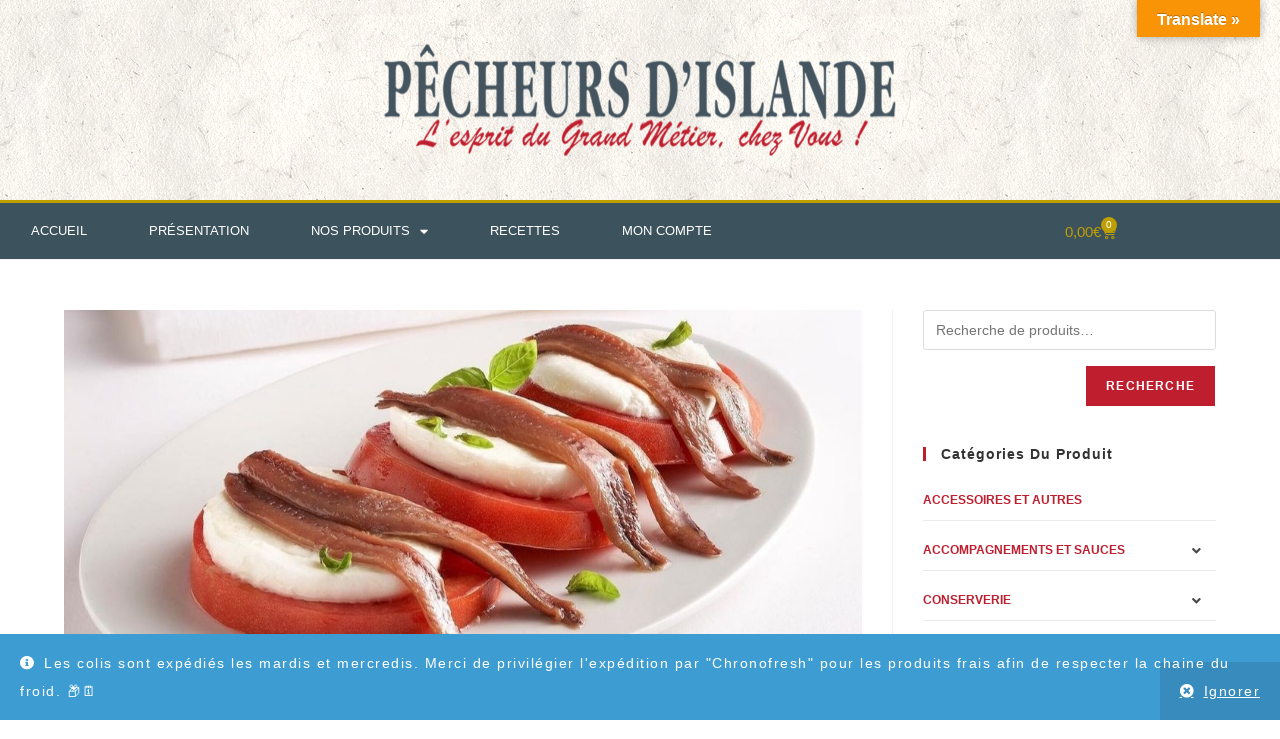

--- FILE ---
content_type: text/html; charset=UTF-8
request_url: https://pecheurs-islande.eu/?attachment_id=8779
body_size: 21704
content:
<!DOCTYPE html>
<html class="html" lang="fr-FR">
<head>
	<meta charset="UTF-8">
	<link rel="profile" href="https://gmpg.org/xfn/11">

	<title>Anchois &#8211; Pêcheurs d&#039;Islande</title>
<meta name='robots' content='max-image-preview:large' />
<meta name="viewport" content="width=device-width, initial-scale=1"><link rel='dns-prefetch' href='//translate.google.com' />
<link rel='dns-prefetch' href='//www.googletagmanager.com' />
<link rel="alternate" type="application/rss+xml" title="Pêcheurs d&#039;Islande &raquo; Flux" href="https://pecheurs-islande.eu/feed/" />
<link rel="alternate" type="application/rss+xml" title="Pêcheurs d&#039;Islande &raquo; Flux des commentaires" href="https://pecheurs-islande.eu/comments/feed/" />
<link rel="alternate" type="application/rss+xml" title="Pêcheurs d&#039;Islande &raquo; Anchois Flux des commentaires" href="https://pecheurs-islande.eu/?attachment_id=8779/feed/" />
<link rel="alternate" title="oEmbed (JSON)" type="application/json+oembed" href="https://pecheurs-islande.eu/wp-json/oembed/1.0/embed?url=https%3A%2F%2Fpecheurs-islande.eu%2F%3Fattachment_id%3D8779" />
<link rel="alternate" title="oEmbed (XML)" type="text/xml+oembed" href="https://pecheurs-islande.eu/wp-json/oembed/1.0/embed?url=https%3A%2F%2Fpecheurs-islande.eu%2F%3Fattachment_id%3D8779&#038;format=xml" />
<style id='wp-img-auto-sizes-contain-inline-css'>
img:is([sizes=auto i],[sizes^="auto," i]){contain-intrinsic-size:3000px 1500px}
/*# sourceURL=wp-img-auto-sizes-contain-inline-css */
</style>
<link rel='stylesheet' id='wc-points-and-rewards-blocks-integration-css' href='https://pecheurs-islande.eu/wp-content/plugins/woocommerce-points-and-rewards/build/style-index.css?ver=1.18.19' media='all' />
<style id='wp-emoji-styles-inline-css'>

	img.wp-smiley, img.emoji {
		display: inline !important;
		border: none !important;
		box-shadow: none !important;
		height: 1em !important;
		width: 1em !important;
		margin: 0 0.07em !important;
		vertical-align: -0.1em !important;
		background: none !important;
		padding: 0 !important;
	}
/*# sourceURL=wp-emoji-styles-inline-css */
</style>
<link rel='stylesheet' id='wp-block-library-css' href='https://pecheurs-islande.eu/wp-includes/css/dist/block-library/style.min.css?ver=6.9' media='all' />
<style id='wp-block-library-theme-inline-css'>
.wp-block-audio :where(figcaption){color:#555;font-size:13px;text-align:center}.is-dark-theme .wp-block-audio :where(figcaption){color:#ffffffa6}.wp-block-audio{margin:0 0 1em}.wp-block-code{border:1px solid #ccc;border-radius:4px;font-family:Menlo,Consolas,monaco,monospace;padding:.8em 1em}.wp-block-embed :where(figcaption){color:#555;font-size:13px;text-align:center}.is-dark-theme .wp-block-embed :where(figcaption){color:#ffffffa6}.wp-block-embed{margin:0 0 1em}.blocks-gallery-caption{color:#555;font-size:13px;text-align:center}.is-dark-theme .blocks-gallery-caption{color:#ffffffa6}:root :where(.wp-block-image figcaption){color:#555;font-size:13px;text-align:center}.is-dark-theme :root :where(.wp-block-image figcaption){color:#ffffffa6}.wp-block-image{margin:0 0 1em}.wp-block-pullquote{border-bottom:4px solid;border-top:4px solid;color:currentColor;margin-bottom:1.75em}.wp-block-pullquote :where(cite),.wp-block-pullquote :where(footer),.wp-block-pullquote__citation{color:currentColor;font-size:.8125em;font-style:normal;text-transform:uppercase}.wp-block-quote{border-left:.25em solid;margin:0 0 1.75em;padding-left:1em}.wp-block-quote cite,.wp-block-quote footer{color:currentColor;font-size:.8125em;font-style:normal;position:relative}.wp-block-quote:where(.has-text-align-right){border-left:none;border-right:.25em solid;padding-left:0;padding-right:1em}.wp-block-quote:where(.has-text-align-center){border:none;padding-left:0}.wp-block-quote.is-large,.wp-block-quote.is-style-large,.wp-block-quote:where(.is-style-plain){border:none}.wp-block-search .wp-block-search__label{font-weight:700}.wp-block-search__button{border:1px solid #ccc;padding:.375em .625em}:where(.wp-block-group.has-background){padding:1.25em 2.375em}.wp-block-separator.has-css-opacity{opacity:.4}.wp-block-separator{border:none;border-bottom:2px solid;margin-left:auto;margin-right:auto}.wp-block-separator.has-alpha-channel-opacity{opacity:1}.wp-block-separator:not(.is-style-wide):not(.is-style-dots){width:100px}.wp-block-separator.has-background:not(.is-style-dots){border-bottom:none;height:1px}.wp-block-separator.has-background:not(.is-style-wide):not(.is-style-dots){height:2px}.wp-block-table{margin:0 0 1em}.wp-block-table td,.wp-block-table th{word-break:normal}.wp-block-table :where(figcaption){color:#555;font-size:13px;text-align:center}.is-dark-theme .wp-block-table :where(figcaption){color:#ffffffa6}.wp-block-video :where(figcaption){color:#555;font-size:13px;text-align:center}.is-dark-theme .wp-block-video :where(figcaption){color:#ffffffa6}.wp-block-video{margin:0 0 1em}:root :where(.wp-block-template-part.has-background){margin-bottom:0;margin-top:0;padding:1.25em 2.375em}
/*# sourceURL=/wp-includes/css/dist/block-library/theme.min.css */
</style>
<style id='classic-theme-styles-inline-css'>
/*! This file is auto-generated */
.wp-block-button__link{color:#fff;background-color:#32373c;border-radius:9999px;box-shadow:none;text-decoration:none;padding:calc(.667em + 2px) calc(1.333em + 2px);font-size:1.125em}.wp-block-file__button{background:#32373c;color:#fff;text-decoration:none}
/*# sourceURL=/wp-includes/css/classic-themes.min.css */
</style>
<link rel='stylesheet' id='cr-frontend-css-css' href='https://pecheurs-islande.eu/wp-content/plugins/customer-reviews-woocommerce/css/frontend.css?ver=5.96.0' media='all' />
<link rel='stylesheet' id='cr-badges-css-css' href='https://pecheurs-islande.eu/wp-content/plugins/customer-reviews-woocommerce/css/badges.css?ver=5.96.0' media='all' />
<style id='global-styles-inline-css'>
:root{--wp--preset--aspect-ratio--square: 1;--wp--preset--aspect-ratio--4-3: 4/3;--wp--preset--aspect-ratio--3-4: 3/4;--wp--preset--aspect-ratio--3-2: 3/2;--wp--preset--aspect-ratio--2-3: 2/3;--wp--preset--aspect-ratio--16-9: 16/9;--wp--preset--aspect-ratio--9-16: 9/16;--wp--preset--color--black: #000000;--wp--preset--color--cyan-bluish-gray: #abb8c3;--wp--preset--color--white: #ffffff;--wp--preset--color--pale-pink: #f78da7;--wp--preset--color--vivid-red: #cf2e2e;--wp--preset--color--luminous-vivid-orange: #ff6900;--wp--preset--color--luminous-vivid-amber: #fcb900;--wp--preset--color--light-green-cyan: #7bdcb5;--wp--preset--color--vivid-green-cyan: #00d084;--wp--preset--color--pale-cyan-blue: #8ed1fc;--wp--preset--color--vivid-cyan-blue: #0693e3;--wp--preset--color--vivid-purple: #9b51e0;--wp--preset--gradient--vivid-cyan-blue-to-vivid-purple: linear-gradient(135deg,rgb(6,147,227) 0%,rgb(155,81,224) 100%);--wp--preset--gradient--light-green-cyan-to-vivid-green-cyan: linear-gradient(135deg,rgb(122,220,180) 0%,rgb(0,208,130) 100%);--wp--preset--gradient--luminous-vivid-amber-to-luminous-vivid-orange: linear-gradient(135deg,rgb(252,185,0) 0%,rgb(255,105,0) 100%);--wp--preset--gradient--luminous-vivid-orange-to-vivid-red: linear-gradient(135deg,rgb(255,105,0) 0%,rgb(207,46,46) 100%);--wp--preset--gradient--very-light-gray-to-cyan-bluish-gray: linear-gradient(135deg,rgb(238,238,238) 0%,rgb(169,184,195) 100%);--wp--preset--gradient--cool-to-warm-spectrum: linear-gradient(135deg,rgb(74,234,220) 0%,rgb(151,120,209) 20%,rgb(207,42,186) 40%,rgb(238,44,130) 60%,rgb(251,105,98) 80%,rgb(254,248,76) 100%);--wp--preset--gradient--blush-light-purple: linear-gradient(135deg,rgb(255,206,236) 0%,rgb(152,150,240) 100%);--wp--preset--gradient--blush-bordeaux: linear-gradient(135deg,rgb(254,205,165) 0%,rgb(254,45,45) 50%,rgb(107,0,62) 100%);--wp--preset--gradient--luminous-dusk: linear-gradient(135deg,rgb(255,203,112) 0%,rgb(199,81,192) 50%,rgb(65,88,208) 100%);--wp--preset--gradient--pale-ocean: linear-gradient(135deg,rgb(255,245,203) 0%,rgb(182,227,212) 50%,rgb(51,167,181) 100%);--wp--preset--gradient--electric-grass: linear-gradient(135deg,rgb(202,248,128) 0%,rgb(113,206,126) 100%);--wp--preset--gradient--midnight: linear-gradient(135deg,rgb(2,3,129) 0%,rgb(40,116,252) 100%);--wp--preset--font-size--small: 13px;--wp--preset--font-size--medium: 20px;--wp--preset--font-size--large: 36px;--wp--preset--font-size--x-large: 42px;--wp--preset--spacing--20: 0.44rem;--wp--preset--spacing--30: 0.67rem;--wp--preset--spacing--40: 1rem;--wp--preset--spacing--50: 1.5rem;--wp--preset--spacing--60: 2.25rem;--wp--preset--spacing--70: 3.38rem;--wp--preset--spacing--80: 5.06rem;--wp--preset--shadow--natural: 6px 6px 9px rgba(0, 0, 0, 0.2);--wp--preset--shadow--deep: 12px 12px 50px rgba(0, 0, 0, 0.4);--wp--preset--shadow--sharp: 6px 6px 0px rgba(0, 0, 0, 0.2);--wp--preset--shadow--outlined: 6px 6px 0px -3px rgb(255, 255, 255), 6px 6px rgb(0, 0, 0);--wp--preset--shadow--crisp: 6px 6px 0px rgb(0, 0, 0);}:where(.is-layout-flex){gap: 0.5em;}:where(.is-layout-grid){gap: 0.5em;}body .is-layout-flex{display: flex;}.is-layout-flex{flex-wrap: wrap;align-items: center;}.is-layout-flex > :is(*, div){margin: 0;}body .is-layout-grid{display: grid;}.is-layout-grid > :is(*, div){margin: 0;}:where(.wp-block-columns.is-layout-flex){gap: 2em;}:where(.wp-block-columns.is-layout-grid){gap: 2em;}:where(.wp-block-post-template.is-layout-flex){gap: 1.25em;}:where(.wp-block-post-template.is-layout-grid){gap: 1.25em;}.has-black-color{color: var(--wp--preset--color--black) !important;}.has-cyan-bluish-gray-color{color: var(--wp--preset--color--cyan-bluish-gray) !important;}.has-white-color{color: var(--wp--preset--color--white) !important;}.has-pale-pink-color{color: var(--wp--preset--color--pale-pink) !important;}.has-vivid-red-color{color: var(--wp--preset--color--vivid-red) !important;}.has-luminous-vivid-orange-color{color: var(--wp--preset--color--luminous-vivid-orange) !important;}.has-luminous-vivid-amber-color{color: var(--wp--preset--color--luminous-vivid-amber) !important;}.has-light-green-cyan-color{color: var(--wp--preset--color--light-green-cyan) !important;}.has-vivid-green-cyan-color{color: var(--wp--preset--color--vivid-green-cyan) !important;}.has-pale-cyan-blue-color{color: var(--wp--preset--color--pale-cyan-blue) !important;}.has-vivid-cyan-blue-color{color: var(--wp--preset--color--vivid-cyan-blue) !important;}.has-vivid-purple-color{color: var(--wp--preset--color--vivid-purple) !important;}.has-black-background-color{background-color: var(--wp--preset--color--black) !important;}.has-cyan-bluish-gray-background-color{background-color: var(--wp--preset--color--cyan-bluish-gray) !important;}.has-white-background-color{background-color: var(--wp--preset--color--white) !important;}.has-pale-pink-background-color{background-color: var(--wp--preset--color--pale-pink) !important;}.has-vivid-red-background-color{background-color: var(--wp--preset--color--vivid-red) !important;}.has-luminous-vivid-orange-background-color{background-color: var(--wp--preset--color--luminous-vivid-orange) !important;}.has-luminous-vivid-amber-background-color{background-color: var(--wp--preset--color--luminous-vivid-amber) !important;}.has-light-green-cyan-background-color{background-color: var(--wp--preset--color--light-green-cyan) !important;}.has-vivid-green-cyan-background-color{background-color: var(--wp--preset--color--vivid-green-cyan) !important;}.has-pale-cyan-blue-background-color{background-color: var(--wp--preset--color--pale-cyan-blue) !important;}.has-vivid-cyan-blue-background-color{background-color: var(--wp--preset--color--vivid-cyan-blue) !important;}.has-vivid-purple-background-color{background-color: var(--wp--preset--color--vivid-purple) !important;}.has-black-border-color{border-color: var(--wp--preset--color--black) !important;}.has-cyan-bluish-gray-border-color{border-color: var(--wp--preset--color--cyan-bluish-gray) !important;}.has-white-border-color{border-color: var(--wp--preset--color--white) !important;}.has-pale-pink-border-color{border-color: var(--wp--preset--color--pale-pink) !important;}.has-vivid-red-border-color{border-color: var(--wp--preset--color--vivid-red) !important;}.has-luminous-vivid-orange-border-color{border-color: var(--wp--preset--color--luminous-vivid-orange) !important;}.has-luminous-vivid-amber-border-color{border-color: var(--wp--preset--color--luminous-vivid-amber) !important;}.has-light-green-cyan-border-color{border-color: var(--wp--preset--color--light-green-cyan) !important;}.has-vivid-green-cyan-border-color{border-color: var(--wp--preset--color--vivid-green-cyan) !important;}.has-pale-cyan-blue-border-color{border-color: var(--wp--preset--color--pale-cyan-blue) !important;}.has-vivid-cyan-blue-border-color{border-color: var(--wp--preset--color--vivid-cyan-blue) !important;}.has-vivid-purple-border-color{border-color: var(--wp--preset--color--vivid-purple) !important;}.has-vivid-cyan-blue-to-vivid-purple-gradient-background{background: var(--wp--preset--gradient--vivid-cyan-blue-to-vivid-purple) !important;}.has-light-green-cyan-to-vivid-green-cyan-gradient-background{background: var(--wp--preset--gradient--light-green-cyan-to-vivid-green-cyan) !important;}.has-luminous-vivid-amber-to-luminous-vivid-orange-gradient-background{background: var(--wp--preset--gradient--luminous-vivid-amber-to-luminous-vivid-orange) !important;}.has-luminous-vivid-orange-to-vivid-red-gradient-background{background: var(--wp--preset--gradient--luminous-vivid-orange-to-vivid-red) !important;}.has-very-light-gray-to-cyan-bluish-gray-gradient-background{background: var(--wp--preset--gradient--very-light-gray-to-cyan-bluish-gray) !important;}.has-cool-to-warm-spectrum-gradient-background{background: var(--wp--preset--gradient--cool-to-warm-spectrum) !important;}.has-blush-light-purple-gradient-background{background: var(--wp--preset--gradient--blush-light-purple) !important;}.has-blush-bordeaux-gradient-background{background: var(--wp--preset--gradient--blush-bordeaux) !important;}.has-luminous-dusk-gradient-background{background: var(--wp--preset--gradient--luminous-dusk) !important;}.has-pale-ocean-gradient-background{background: var(--wp--preset--gradient--pale-ocean) !important;}.has-electric-grass-gradient-background{background: var(--wp--preset--gradient--electric-grass) !important;}.has-midnight-gradient-background{background: var(--wp--preset--gradient--midnight) !important;}.has-small-font-size{font-size: var(--wp--preset--font-size--small) !important;}.has-medium-font-size{font-size: var(--wp--preset--font-size--medium) !important;}.has-large-font-size{font-size: var(--wp--preset--font-size--large) !important;}.has-x-large-font-size{font-size: var(--wp--preset--font-size--x-large) !important;}
:where(.wp-block-post-template.is-layout-flex){gap: 1.25em;}:where(.wp-block-post-template.is-layout-grid){gap: 1.25em;}
:where(.wp-block-term-template.is-layout-flex){gap: 1.25em;}:where(.wp-block-term-template.is-layout-grid){gap: 1.25em;}
:where(.wp-block-columns.is-layout-flex){gap: 2em;}:where(.wp-block-columns.is-layout-grid){gap: 2em;}
:root :where(.wp-block-pullquote){font-size: 1.5em;line-height: 1.6;}
/*# sourceURL=global-styles-inline-css */
</style>
<link rel='stylesheet' id='google-language-translator-css' href='https://pecheurs-islande.eu/wp-content/plugins/google-language-translator/css/style.css?ver=6.0.20' media='' />
<link rel='stylesheet' id='glt-toolbar-styles-css' href='https://pecheurs-islande.eu/wp-content/plugins/google-language-translator/css/toolbar.css?ver=6.0.20' media='' />
<style id='woocommerce-inline-inline-css'>
.woocommerce form .form-row .required { visibility: visible; }
/*# sourceURL=woocommerce-inline-inline-css */
</style>
<link rel='stylesheet' id='oceanwp-style-css' href='https://pecheurs-islande.eu/wp-content/themes/oceanwp/assets/css/style.min.css?ver=6.9' media='all' />
<link rel='stylesheet' id='child-style-css' href='https://pecheurs-islande.eu/wp-content/themes/atwebcreation/style.css?ver=6.9' media='all' />
<link rel='stylesheet' id='oceanwp-woo-mini-cart-css' href='https://pecheurs-islande.eu/wp-content/themes/oceanwp/assets/css/woo/woo-mini-cart.min.css?ver=6.9' media='all' />
<link rel='stylesheet' id='font-awesome-css' href='https://pecheurs-islande.eu/wp-content/themes/oceanwp/assets/fonts/fontawesome/css/all.min.css?ver=6.7.2' media='all' />
<link rel='stylesheet' id='simple-line-icons-css' href='https://pecheurs-islande.eu/wp-content/themes/oceanwp/assets/css/third/simple-line-icons.min.css?ver=2.4.0' media='all' />
<link rel='stylesheet' id='elementor-frontend-css' href='https://pecheurs-islande.eu/wp-content/plugins/elementor/assets/css/frontend.min.css?ver=3.34.1' media='all' />
<link rel='stylesheet' id='widget-image-css' href='https://pecheurs-islande.eu/wp-content/plugins/elementor/assets/css/widget-image.min.css?ver=3.34.1' media='all' />
<link rel='stylesheet' id='widget-nav-menu-css' href='https://pecheurs-islande.eu/wp-content/plugins/elementor-pro/assets/css/widget-nav-menu.min.css?ver=3.34.0' media='all' />
<link rel='stylesheet' id='widget-woocommerce-menu-cart-css' href='https://pecheurs-islande.eu/wp-content/plugins/elementor-pro/assets/css/widget-woocommerce-menu-cart.min.css?ver=3.34.0' media='all' />
<link rel='stylesheet' id='e-sticky-css' href='https://pecheurs-islande.eu/wp-content/plugins/elementor-pro/assets/css/modules/sticky.min.css?ver=3.34.0' media='all' />
<link rel='stylesheet' id='elementor-icons-css' href='https://pecheurs-islande.eu/wp-content/plugins/elementor/assets/lib/eicons/css/elementor-icons.min.css?ver=5.45.0' media='all' />
<link rel='stylesheet' id='elementor-post-5847-css' href='https://pecheurs-islande.eu/wp-content/uploads/elementor/css/post-5847.css?ver=1768565749' media='all' />
<link rel='stylesheet' id='font-awesome-5-all-css' href='https://pecheurs-islande.eu/wp-content/plugins/elementor/assets/lib/font-awesome/css/all.min.css?ver=3.34.1' media='all' />
<link rel='stylesheet' id='font-awesome-4-shim-css' href='https://pecheurs-islande.eu/wp-content/plugins/elementor/assets/lib/font-awesome/css/v4-shims.min.css?ver=3.34.1' media='all' />
<link rel='stylesheet' id='elementor-post-1544-css' href='https://pecheurs-islande.eu/wp-content/uploads/elementor/css/post-1544.css?ver=1768565749' media='all' />
<link rel='stylesheet' id='photoswipe-css' href='https://pecheurs-islande.eu/wp-content/plugins/woocommerce/assets/css/photoswipe/photoswipe.min.css?ver=10.4.3' media='all' />
<link rel='stylesheet' id='photoswipe-default-skin-css' href='https://pecheurs-islande.eu/wp-content/plugins/woocommerce/assets/css/photoswipe/default-skin/default-skin.min.css?ver=10.4.3' media='all' />
<link rel='stylesheet' id='oceanwp-woocommerce-css' href='https://pecheurs-islande.eu/wp-content/themes/oceanwp/assets/css/woo/woocommerce.min.css?ver=6.9' media='all' />
<link rel='stylesheet' id='oceanwp-woo-star-font-css' href='https://pecheurs-islande.eu/wp-content/themes/oceanwp/assets/css/woo/woo-star-font.min.css?ver=6.9' media='all' />
<link rel='stylesheet' id='oceanwp-woo-quick-view-css' href='https://pecheurs-islande.eu/wp-content/themes/oceanwp/assets/css/woo/woo-quick-view.min.css?ver=6.9' media='all' />
<link rel='stylesheet' id='oe-widgets-style-css' href='https://pecheurs-islande.eu/wp-content/plugins/ocean-extra/assets/css/widgets.css?ver=6.9' media='all' />
<link rel='stylesheet' id='ops-product-share-style-css' href='https://pecheurs-islande.eu/wp-content/plugins/ocean-product-sharing/assets/css/style.min.css?ver=6.9' media='all' />
<link rel='stylesheet' id='owp-style-css' href='https://pecheurs-islande.eu/wp-content/plugins/ocean-woo-popup/assets/css/style.min.css?ver=6.9' media='all' />
<link rel='stylesheet' id='elementor-gf-local-roboto-css' href='https://pecheurs-islande.eu/wp-content/uploads/elementor/google-fonts/css/roboto.css?ver=1742394131' media='all' />
<link rel='stylesheet' id='elementor-gf-local-robotoslab-css' href='https://pecheurs-islande.eu/wp-content/uploads/elementor/google-fonts/css/robotoslab.css?ver=1742394133' media='all' />
<link rel='stylesheet' id='elementor-icons-shared-0-css' href='https://pecheurs-islande.eu/wp-content/plugins/elementor/assets/lib/font-awesome/css/fontawesome.min.css?ver=5.15.3' media='all' />
<link rel='stylesheet' id='elementor-icons-fa-solid-css' href='https://pecheurs-islande.eu/wp-content/plugins/elementor/assets/lib/font-awesome/css/solid.min.css?ver=5.15.3' media='all' />
<script type="text/template" id="tmpl-variation-template">
	<div class="woocommerce-variation-description">{{{ data.variation.variation_description }}}</div>
	<div class="woocommerce-variation-price">{{{ data.variation.price_html }}}</div>
	<div class="woocommerce-variation-availability">{{{ data.variation.availability_html }}}</div>
</script>
<script type="text/template" id="tmpl-unavailable-variation-template">
	<p role="alert">Désolé, ce produit n&rsquo;est pas disponible. Veuillez choisir une combinaison différente.</p>
</script>
<script src="https://pecheurs-islande.eu/wp-includes/js/jquery/jquery.min.js?ver=3.7.1" id="jquery-core-js"></script>
<script src="https://pecheurs-islande.eu/wp-includes/js/jquery/jquery-migrate.min.js?ver=3.4.1" id="jquery-migrate-js"></script>
<script src="https://pecheurs-islande.eu/wp-content/plugins/woocommerce/assets/js/jquery-blockui/jquery.blockUI.min.js?ver=2.7.0-wc.10.4.3" id="wc-jquery-blockui-js" defer data-wp-strategy="defer"></script>
<script id="wc-add-to-cart-js-extra">
var wc_add_to_cart_params = {"ajax_url":"/wp-admin/admin-ajax.php","wc_ajax_url":"/?wc-ajax=%%endpoint%%","i18n_view_cart":"Voir le panier","cart_url":"https://pecheurs-islande.eu/panier/","is_cart":"","cart_redirect_after_add":"no"};
//# sourceURL=wc-add-to-cart-js-extra
</script>
<script src="https://pecheurs-islande.eu/wp-content/plugins/woocommerce/assets/js/frontend/add-to-cart.min.js?ver=10.4.3" id="wc-add-to-cart-js" defer data-wp-strategy="defer"></script>
<script src="https://pecheurs-islande.eu/wp-content/plugins/woocommerce/assets/js/js-cookie/js.cookie.min.js?ver=2.1.4-wc.10.4.3" id="wc-js-cookie-js" defer data-wp-strategy="defer"></script>
<script id="woocommerce-js-extra">
var woocommerce_params = {"ajax_url":"/wp-admin/admin-ajax.php","wc_ajax_url":"/?wc-ajax=%%endpoint%%","i18n_password_show":"Afficher le mot de passe","i18n_password_hide":"Masquer le mot de passe"};
//# sourceURL=woocommerce-js-extra
</script>
<script src="https://pecheurs-islande.eu/wp-content/plugins/woocommerce/assets/js/frontend/woocommerce.min.js?ver=10.4.3" id="woocommerce-js" defer data-wp-strategy="defer"></script>
<script src="https://pecheurs-islande.eu/wp-content/plugins/elementor/assets/lib/font-awesome/js/v4-shims.min.js?ver=3.34.1" id="font-awesome-4-shim-js"></script>
<script src="https://pecheurs-islande.eu/wp-content/plugins/woocommerce/assets/js/photoswipe/photoswipe.min.js?ver=4.1.1-wc.10.4.3" id="wc-photoswipe-js" defer data-wp-strategy="defer"></script>
<script src="https://pecheurs-islande.eu/wp-content/plugins/woocommerce/assets/js/photoswipe/photoswipe-ui-default.min.js?ver=4.1.1-wc.10.4.3" id="wc-photoswipe-ui-default-js" defer data-wp-strategy="defer"></script>

<!-- Extrait de code de la balise Google (gtag.js) ajouté par Site Kit -->
<!-- Extrait Google Analytics ajouté par Site Kit -->
<script src="https://www.googletagmanager.com/gtag/js?id=G-J96ECYW5BM" id="google_gtagjs-js" async></script>
<script id="google_gtagjs-js-after">
window.dataLayer = window.dataLayer || [];function gtag(){dataLayer.push(arguments);}
gtag("set","linker",{"domains":["pecheurs-islande.eu"]});
gtag("js", new Date());
gtag("set", "developer_id.dZTNiMT", true);
gtag("config", "G-J96ECYW5BM");
//# sourceURL=google_gtagjs-js-after
</script>
<script src="https://pecheurs-islande.eu/wp-includes/js/underscore.min.js?ver=1.13.7" id="underscore-js"></script>
<script id="wp-util-js-extra">
var _wpUtilSettings = {"ajax":{"url":"/wp-admin/admin-ajax.php"}};
//# sourceURL=wp-util-js-extra
</script>
<script src="https://pecheurs-islande.eu/wp-includes/js/wp-util.min.js?ver=6.9" id="wp-util-js"></script>
<script id="wc-add-to-cart-variation-js-extra">
var wc_add_to_cart_variation_params = {"wc_ajax_url":"/?wc-ajax=%%endpoint%%","i18n_no_matching_variations_text":"D\u00e9sol\u00e9, aucun produit ne r\u00e9pond \u00e0 vos crit\u00e8res. Veuillez choisir une combinaison diff\u00e9rente.","i18n_make_a_selection_text":"Veuillez s\u00e9lectionner des options du produit avant de l\u2019ajouter \u00e0 votre panier.","i18n_unavailable_text":"D\u00e9sol\u00e9, ce produit n\u2019est pas disponible. Veuillez choisir une combinaison diff\u00e9rente.","i18n_reset_alert_text":"Votre s\u00e9lection a \u00e9t\u00e9 r\u00e9initialis\u00e9e. Veuillez s\u00e9lectionner des options du produit avant de l\u2019ajouter \u00e0 votre panier."};
//# sourceURL=wc-add-to-cart-variation-js-extra
</script>
<script src="https://pecheurs-islande.eu/wp-content/plugins/woocommerce/assets/js/frontend/add-to-cart-variation.min.js?ver=10.4.3" id="wc-add-to-cart-variation-js" defer data-wp-strategy="defer"></script>
<script src="https://pecheurs-islande.eu/wp-content/plugins/woocommerce/assets/js/flexslider/jquery.flexslider.min.js?ver=2.7.2-wc.10.4.3" id="wc-flexslider-js" defer data-wp-strategy="defer"></script>
<script id="wc-cart-fragments-js-extra">
var wc_cart_fragments_params = {"ajax_url":"/wp-admin/admin-ajax.php","wc_ajax_url":"/?wc-ajax=%%endpoint%%","cart_hash_key":"wc_cart_hash_322dcbb629c98a4b171a6389469f3c50","fragment_name":"wc_fragments_322dcbb629c98a4b171a6389469f3c50","request_timeout":"5000"};
//# sourceURL=wc-cart-fragments-js-extra
</script>
<script src="https://pecheurs-islande.eu/wp-content/plugins/woocommerce/assets/js/frontend/cart-fragments.min.js?ver=10.4.3" id="wc-cart-fragments-js" defer data-wp-strategy="defer"></script>
<link rel="https://api.w.org/" href="https://pecheurs-islande.eu/wp-json/" /><link rel="alternate" title="JSON" type="application/json" href="https://pecheurs-islande.eu/wp-json/wp/v2/media/8779" /><link rel="EditURI" type="application/rsd+xml" title="RSD" href="https://pecheurs-islande.eu/xmlrpc.php?rsd" />
<link rel="canonical" href="https://pecheurs-islande.eu/?attachment_id=8779" />
<link rel='shortlink' href='https://pecheurs-islande.eu/?p=8779' />
<style>#google_language_translator a{display:none!important;}div.skiptranslate.goog-te-gadget{display:inline!important;}.goog-te-gadget{color:transparent!important;}.goog-te-gadget{font-size:0px!important;}.goog-branding{display:none;}.goog-tooltip{display: none!important;}.goog-tooltip:hover{display: none!important;}.goog-text-highlight{background-color:transparent!important;border:none!important;box-shadow:none!important;}#google_language_translator{display:none;}#google_language_translator select.goog-te-combo{color:#32373c;}div.skiptranslate{display:none!important;}body{top:0px!important;}#goog-gt-{display:none!important;}font font{background-color:transparent!important;box-shadow:none!important;position:initial!important;}#glt-translate-trigger{bottom:auto;top:0;}.tool-container.tool-top{top:50px!important;bottom:auto!important;}.tool-container.tool-top .arrow{border-color:transparent transparent #d0cbcb; top:-14px;}#glt-translate-trigger > span{color:#ffffff;}#glt-translate-trigger{background:#f89406;}.goog-te-gadget .goog-te-combo{width:100%;}</style><meta name="generator" content="Site Kit by Google 1.170.0" />	<noscript><style>.woocommerce-product-gallery{ opacity: 1 !important; }</style></noscript>
	<meta name="generator" content="Elementor 3.34.1; features: additional_custom_breakpoints; settings: css_print_method-external, google_font-enabled, font_display-auto">
			<style>
				.e-con.e-parent:nth-of-type(n+4):not(.e-lazyloaded):not(.e-no-lazyload),
				.e-con.e-parent:nth-of-type(n+4):not(.e-lazyloaded):not(.e-no-lazyload) * {
					background-image: none !important;
				}
				@media screen and (max-height: 1024px) {
					.e-con.e-parent:nth-of-type(n+3):not(.e-lazyloaded):not(.e-no-lazyload),
					.e-con.e-parent:nth-of-type(n+3):not(.e-lazyloaded):not(.e-no-lazyload) * {
						background-image: none !important;
					}
				}
				@media screen and (max-height: 640px) {
					.e-con.e-parent:nth-of-type(n+2):not(.e-lazyloaded):not(.e-no-lazyload),
					.e-con.e-parent:nth-of-type(n+2):not(.e-lazyloaded):not(.e-no-lazyload) * {
						background-image: none !important;
					}
				}
			</style>
			<link rel="icon" href="https://pecheurs-islande.eu/wp-content/uploads/2016/10/cropped-favicon-32x32.png" sizes="32x32" />
<link rel="icon" href="https://pecheurs-islande.eu/wp-content/uploads/2016/10/cropped-favicon-192x192.png" sizes="192x192" />
<link rel="apple-touch-icon" href="https://pecheurs-islande.eu/wp-content/uploads/2016/10/cropped-favicon-180x180.png" />
<meta name="msapplication-TileImage" content="https://pecheurs-islande.eu/wp-content/uploads/2016/10/cropped-favicon-270x270.png" />
		<style id="wp-custom-css">
			.woocommerce-checkout #payment ul.payment_methods .wc_payment_method >label::before{font-size:20px}		</style>
		<!-- OceanWP CSS -->
<style type="text/css">
/* Colors */.woocommerce-MyAccount-navigation ul li a:before,.woocommerce-checkout .woocommerce-info a,.woocommerce-checkout #payment ul.payment_methods .wc_payment_method>input[type=radio]:first-child:checked+label:before,.woocommerce-checkout #payment .payment_method_paypal .about_paypal,.woocommerce ul.products li.product li.category a:hover,.woocommerce ul.products li.product .button:hover,.woocommerce ul.products li.product .product-inner .added_to_cart:hover,.product_meta .posted_in a:hover,.product_meta .tagged_as a:hover,.woocommerce div.product .woocommerce-tabs ul.tabs li a:hover,.woocommerce div.product .woocommerce-tabs ul.tabs li.active a,.woocommerce .oceanwp-grid-list a.active,.woocommerce .oceanwp-grid-list a:hover,.woocommerce .oceanwp-off-canvas-filter:hover,.widget_shopping_cart ul.cart_list li .owp-grid-wrap .owp-grid a.remove:hover,.widget_product_categories li a:hover ~ .count,.widget_layered_nav li a:hover ~ .count,.woocommerce ul.products li.product:not(.product-category) .woo-entry-buttons li a:hover,a:hover,a.light:hover,.theme-heading .text::before,.theme-heading .text::after,#top-bar-content >a:hover,#top-bar-social li.oceanwp-email a:hover,#site-navigation-wrap .dropdown-menu >li >a:hover,#site-header.medium-header #medium-searchform button:hover,.oceanwp-mobile-menu-icon a:hover,.blog-entry.post .blog-entry-header .entry-title a:hover,.blog-entry.post .blog-entry-readmore a:hover,.blog-entry.thumbnail-entry .blog-entry-category a,ul.meta li a:hover,.dropcap,.single nav.post-navigation .nav-links .title,body .related-post-title a:hover,body #wp-calendar caption,body .contact-info-widget.default i,body .contact-info-widget.big-icons i,body .custom-links-widget .oceanwp-custom-links li a:hover,body .custom-links-widget .oceanwp-custom-links li a:hover:before,body .posts-thumbnails-widget li a:hover,body .social-widget li.oceanwp-email a:hover,.comment-author .comment-meta .comment-reply-link,#respond #cancel-comment-reply-link:hover,#footer-widgets .footer-box a:hover,#footer-bottom a:hover,#footer-bottom #footer-bottom-menu a:hover,.sidr a:hover,.sidr-class-dropdown-toggle:hover,.sidr-class-menu-item-has-children.active >a,.sidr-class-menu-item-has-children.active >a >.sidr-class-dropdown-toggle,input[type=checkbox]:checked:before{color:#bf1e2e}.woocommerce .oceanwp-grid-list a.active .owp-icon use,.woocommerce .oceanwp-grid-list a:hover .owp-icon use,.single nav.post-navigation .nav-links .title .owp-icon use,.blog-entry.post .blog-entry-readmore a:hover .owp-icon use,body .contact-info-widget.default .owp-icon use,body .contact-info-widget.big-icons .owp-icon use{stroke:#bf1e2e}.woocommerce div.product div.images .open-image,.wcmenucart-details.count,.woocommerce-message a,.woocommerce-error a,.woocommerce-info a,.woocommerce .widget_price_filter .ui-slider .ui-slider-handle,.woocommerce .widget_price_filter .ui-slider .ui-slider-range,.owp-product-nav li a.owp-nav-link:hover,.woocommerce div.product.owp-tabs-layout-vertical .woocommerce-tabs ul.tabs li a:after,.woocommerce .widget_product_categories li.current-cat >a ~ .count,.woocommerce .widget_product_categories li.current-cat >a:before,.woocommerce .widget_layered_nav li.chosen a ~ .count,.woocommerce .widget_layered_nav li.chosen a:before,#owp-checkout-timeline .active .timeline-wrapper,.bag-style:hover .wcmenucart-cart-icon .wcmenucart-count,.show-cart .wcmenucart-cart-icon .wcmenucart-count,.woocommerce ul.products li.product:not(.product-category) .image-wrap .button,input[type="button"],input[type="reset"],input[type="submit"],button[type="submit"],.button,#site-navigation-wrap .dropdown-menu >li.btn >a >span,.thumbnail:hover i,.thumbnail:hover .link-post-svg-icon,.post-quote-content,.omw-modal .omw-close-modal,body .contact-info-widget.big-icons li:hover i,body .contact-info-widget.big-icons li:hover .owp-icon,body div.wpforms-container-full .wpforms-form input[type=submit],body div.wpforms-container-full .wpforms-form button[type=submit],body div.wpforms-container-full .wpforms-form .wpforms-page-button,.woocommerce-cart .wp-element-button,.woocommerce-checkout .wp-element-button,.wp-block-button__link{background-color:#bf1e2e}.current-shop-items-dropdown{border-top-color:#bf1e2e}.woocommerce div.product .woocommerce-tabs ul.tabs li.active a{border-bottom-color:#bf1e2e}.wcmenucart-details.count:before{border-color:#bf1e2e}.woocommerce ul.products li.product .button:hover{border-color:#bf1e2e}.woocommerce ul.products li.product .product-inner .added_to_cart:hover{border-color:#bf1e2e}.woocommerce div.product .woocommerce-tabs ul.tabs li.active a{border-color:#bf1e2e}.woocommerce .oceanwp-grid-list a.active{border-color:#bf1e2e}.woocommerce .oceanwp-grid-list a:hover{border-color:#bf1e2e}.woocommerce .oceanwp-off-canvas-filter:hover{border-color:#bf1e2e}.owp-product-nav li a.owp-nav-link:hover{border-color:#bf1e2e}.widget_shopping_cart_content .buttons .button:first-child:hover{border-color:#bf1e2e}.widget_shopping_cart ul.cart_list li .owp-grid-wrap .owp-grid a.remove:hover{border-color:#bf1e2e}.widget_product_categories li a:hover ~ .count{border-color:#bf1e2e}.woocommerce .widget_product_categories li.current-cat >a ~ .count{border-color:#bf1e2e}.woocommerce .widget_product_categories li.current-cat >a:before{border-color:#bf1e2e}.widget_layered_nav li a:hover ~ .count{border-color:#bf1e2e}.woocommerce .widget_layered_nav li.chosen a ~ .count{border-color:#bf1e2e}.woocommerce .widget_layered_nav li.chosen a:before{border-color:#bf1e2e}#owp-checkout-timeline.arrow .active .timeline-wrapper:before{border-top-color:#bf1e2e;border-bottom-color:#bf1e2e}#owp-checkout-timeline.arrow .active .timeline-wrapper:after{border-left-color:#bf1e2e;border-right-color:#bf1e2e}.bag-style:hover .wcmenucart-cart-icon .wcmenucart-count{border-color:#bf1e2e}.bag-style:hover .wcmenucart-cart-icon .wcmenucart-count:after{border-color:#bf1e2e}.show-cart .wcmenucart-cart-icon .wcmenucart-count{border-color:#bf1e2e}.show-cart .wcmenucart-cart-icon .wcmenucart-count:after{border-color:#bf1e2e}.woocommerce ul.products li.product:not(.product-category) .woo-product-gallery .active a{border-color:#bf1e2e}.woocommerce ul.products li.product:not(.product-category) .woo-product-gallery a:hover{border-color:#bf1e2e}.widget-title{border-color:#bf1e2e}blockquote{border-color:#bf1e2e}.wp-block-quote{border-color:#bf1e2e}#searchform-dropdown{border-color:#bf1e2e}.dropdown-menu .sub-menu{border-color:#bf1e2e}.blog-entry.large-entry .blog-entry-readmore a:hover{border-color:#bf1e2e}.oceanwp-newsletter-form-wrap input[type="email"]:focus{border-color:#bf1e2e}.social-widget li.oceanwp-email a:hover{border-color:#bf1e2e}#respond #cancel-comment-reply-link:hover{border-color:#bf1e2e}body .contact-info-widget.big-icons li:hover i{border-color:#bf1e2e}body .contact-info-widget.big-icons li:hover .owp-icon{border-color:#bf1e2e}#footer-widgets .oceanwp-newsletter-form-wrap input[type="email"]:focus{border-color:#bf1e2e}.woocommerce div.product div.images .open-image:hover,.woocommerce-error a:hover,.woocommerce-info a:hover,.woocommerce-message a:hover,.woocommerce-message a:focus,.woocommerce .button:focus,.woocommerce ul.products li.product:not(.product-category) .image-wrap .button:hover,input[type="button"]:hover,input[type="reset"]:hover,input[type="submit"]:hover,button[type="submit"]:hover,input[type="button"]:focus,input[type="reset"]:focus,input[type="submit"]:focus,button[type="submit"]:focus,.button:hover,.button:focus,#site-navigation-wrap .dropdown-menu >li.btn >a:hover >span,.post-quote-author,.omw-modal .omw-close-modal:hover,body div.wpforms-container-full .wpforms-form input[type=submit]:hover,body div.wpforms-container-full .wpforms-form button[type=submit]:hover,body div.wpforms-container-full .wpforms-form .wpforms-page-button:hover,.woocommerce-cart .wp-element-button:hover,.woocommerce-checkout .wp-element-button:hover,.wp-block-button__link:hover{background-color:#991825}a{color:#bf1e2e}a .owp-icon use{stroke:#bf1e2e}a:hover{color:#991825}a:hover .owp-icon use{stroke:#991825}body .theme-button,body input[type="submit"],body button[type="submit"],body button,body .button,body div.wpforms-container-full .wpforms-form input[type=submit],body div.wpforms-container-full .wpforms-form button[type=submit],body div.wpforms-container-full .wpforms-form .wpforms-page-button,.woocommerce-cart .wp-element-button,.woocommerce-checkout .wp-element-button,.wp-block-button__link{border-color:#ffffff}body .theme-button:hover,body input[type="submit"]:hover,body button[type="submit"]:hover,body button:hover,body .button:hover,body div.wpforms-container-full .wpforms-form input[type=submit]:hover,body div.wpforms-container-full .wpforms-form input[type=submit]:active,body div.wpforms-container-full .wpforms-form button[type=submit]:hover,body div.wpforms-container-full .wpforms-form button[type=submit]:active,body div.wpforms-container-full .wpforms-form .wpforms-page-button:hover,body div.wpforms-container-full .wpforms-form .wpforms-page-button:active,.woocommerce-cart .wp-element-button:hover,.woocommerce-checkout .wp-element-button:hover,.wp-block-button__link:hover{border-color:#ffffff}/* OceanWP Style Settings CSS */.theme-button,input[type="submit"],button[type="submit"],button,.button,body div.wpforms-container-full .wpforms-form input[type=submit],body div.wpforms-container-full .wpforms-form button[type=submit],body div.wpforms-container-full .wpforms-form .wpforms-page-button{border-style:solid}.theme-button,input[type="submit"],button[type="submit"],button,.button,body div.wpforms-container-full .wpforms-form input[type=submit],body div.wpforms-container-full .wpforms-form button[type=submit],body div.wpforms-container-full .wpforms-form .wpforms-page-button{border-width:1px}form input[type="text"],form input[type="password"],form input[type="email"],form input[type="url"],form input[type="date"],form input[type="month"],form input[type="time"],form input[type="datetime"],form input[type="datetime-local"],form input[type="week"],form input[type="number"],form input[type="search"],form input[type="tel"],form input[type="color"],form select,form textarea,.woocommerce .woocommerce-checkout .select2-container--default .select2-selection--single{border-style:solid}body div.wpforms-container-full .wpforms-form input[type=date],body div.wpforms-container-full .wpforms-form input[type=datetime],body div.wpforms-container-full .wpforms-form input[type=datetime-local],body div.wpforms-container-full .wpforms-form input[type=email],body div.wpforms-container-full .wpforms-form input[type=month],body div.wpforms-container-full .wpforms-form input[type=number],body div.wpforms-container-full .wpforms-form input[type=password],body div.wpforms-container-full .wpforms-form input[type=range],body div.wpforms-container-full .wpforms-form input[type=search],body div.wpforms-container-full .wpforms-form input[type=tel],body div.wpforms-container-full .wpforms-form input[type=text],body div.wpforms-container-full .wpforms-form input[type=time],body div.wpforms-container-full .wpforms-form input[type=url],body div.wpforms-container-full .wpforms-form input[type=week],body div.wpforms-container-full .wpforms-form select,body div.wpforms-container-full .wpforms-form textarea{border-style:solid}form input[type="text"],form input[type="password"],form input[type="email"],form input[type="url"],form input[type="date"],form input[type="month"],form input[type="time"],form input[type="datetime"],form input[type="datetime-local"],form input[type="week"],form input[type="number"],form input[type="search"],form input[type="tel"],form input[type="color"],form select,form textarea{border-radius:3px}body div.wpforms-container-full .wpforms-form input[type=date],body div.wpforms-container-full .wpforms-form input[type=datetime],body div.wpforms-container-full .wpforms-form input[type=datetime-local],body div.wpforms-container-full .wpforms-form input[type=email],body div.wpforms-container-full .wpforms-form input[type=month],body div.wpforms-container-full .wpforms-form input[type=number],body div.wpforms-container-full .wpforms-form input[type=password],body div.wpforms-container-full .wpforms-form input[type=range],body div.wpforms-container-full .wpforms-form input[type=search],body div.wpforms-container-full .wpforms-form input[type=tel],body div.wpforms-container-full .wpforms-form input[type=text],body div.wpforms-container-full .wpforms-form input[type=time],body div.wpforms-container-full .wpforms-form input[type=url],body div.wpforms-container-full .wpforms-form input[type=week],body div.wpforms-container-full .wpforms-form select,body div.wpforms-container-full .wpforms-form textarea{border-radius:3px}#main #content-wrap,.separate-layout #main #content-wrap{padding-top:50px;padding-bottom:50px}/* Header */#site-header.has-header-media .overlay-header-media{background-color:rgba(0,0,0,0.5)}/* Blog CSS */.ocean-single-post-header ul.meta-item li a:hover{color:#333333}/* Footer Widgets */#footer-widgets,#footer-widgets p,#footer-widgets li a:before,#footer-widgets .contact-info-widget span.oceanwp-contact-title,#footer-widgets .recent-posts-date,#footer-widgets .recent-posts-comments,#footer-widgets .widget-recent-posts-icons li .fa{color:#cccccc}#footer-widgets .footer-box a,#footer-widgets a{color:#cccccc}/* WooCommerce */.owp-floating-bar{background-color:#3c525d}.owp-floating-bar form.cart .quantity .minus:hover,.owp-floating-bar form.cart .quantity .plus:hover{color:#ffffff}.owp-floating-bar button.button{background-color:#bf9f00}.owp-floating-bar button.button:hover,.owp-floating-bar button.button:focus{background-color:#997f00}.owp-floating-bar button.button{color:#ffffff}.owp-floating-bar button.button:hover,.owp-floating-bar button.button:focus{color:#ffffff}#owp-checkout-timeline .timeline-step{color:#cccccc}#owp-checkout-timeline .timeline-step{border-color:#cccccc}.woocommerce span.onsale{background-color:#bf9f00}.woocommerce .star-rating span,.woocommerce .star-rating span:before{color:#bf9f00}.woocommerce .products .product-inner{border-color:#bf1d2e}.woocommerce ul.products li.product li.category a:hover{color:#7a7a7a}.woocommerce ul.products li.product li.title h2,.woocommerce ul.products li.product li.title a{color:#3c525d}.woocommerce ul.products li.product li.title a:hover{color:#30424a}.woocommerce ul.products li.product .price,.woocommerce ul.products li.product .price .amount{color:#bf9f00}.woocommerce ul.products li.product .button,.woocommerce ul.products li.product .product-inner .added_to_cart,.woocommerce ul.products li.product:not(.product-category) .image-wrap .button{background-color:#bf1d2e}.woocommerce ul.products li.product .button:hover,.woocommerce ul.products li.product .product-inner .added_to_cart:hover,.woocommerce ul.products li.product:not(.product-category) .image-wrap .button:hover{background-color:#991725}.woocommerce ul.products li.product .button,.woocommerce ul.products li.product .product-inner .added_to_cart,.woocommerce ul.products li.product:not(.product-category) .image-wrap .button{color:#ffffff}.woocommerce ul.products li.product .button:hover,.woocommerce ul.products li.product .product-inner .added_to_cart:hover,.woocommerce ul.products li.product:not(.product-category) .image-wrap .button:hover{color:#ffffff}.woocommerce ul.products li.product .button,.woocommerce ul.products li.product .product-inner .added_to_cart,.woocommerce ul.products li.product:not(.product-category) .image-wrap .button{border-color:#bf1d2e}.woocommerce ul.products li.product .button:hover,.woocommerce ul.products li.product .product-inner .added_to_cart:hover,.woocommerce ul.products li.product:not(.product-category) .image-wrap .button:hover{border-color:#991725}.woocommerce ul.products li.product .button,.woocommerce ul.products li.product .product-inner .added_to_cart{border-style:solid}.woocommerce ul.products li.product .button,.woocommerce ul.products li.product .product-inner .added_to_cart{border-width:5pxpx}.owp-quick-view{background-color:#bf9f00}.owp-quick-view:hover{background-color:#997f00}.price,.amount{color:#bf9f00}/* Woo Popup CSS */@media (max-width:768px){#woo-popup-wrap #woo-popup-inner{border-radius:20px}}#woo-popup-wrap .buttons-wrap a.continue-btn{color:#bf1d2e}#woo-popup-wrap .buttons-wrap a.continue-btn{border-color:#bf1d2e}#woo-popup-wrap .buttons-wrap a.continue-btn:hover{background-color:#bf1d2e}#woo-popup-wrap .buttons-wrap a.continue-btn:hover{border-color:#bf1d2e}#woo-popup-wrap .buttons-wrap a.cart-btn{color:#3c525d}#woo-popup-wrap .buttons-wrap a.cart-btn{border-color:#3c525d}#woo-popup-wrap .buttons-wrap a.cart-btn:hover{background-color:#3c525d}#woo-popup-wrap .buttons-wrap a.cart-btn:hover{border-color:#3c525d}/* Typography */body{font-size:14px;line-height:1.8}h1,h2,h3,h4,h5,h6,.theme-heading,.widget-title,.oceanwp-widget-recent-posts-title,.comment-reply-title,.entry-title,.sidebar-box .widget-title{line-height:1.4}h1{font-size:23px;line-height:1.4}h2{font-size:20px;line-height:1.4}h3{font-size:18px;line-height:1.4}h4{font-size:17px;line-height:1.4}h5{font-size:14px;line-height:1.4}h6{font-size:15px;line-height:1.4}.page-header .page-header-title,.page-header.background-image-page-header .page-header-title{font-size:32px;line-height:1.4}.page-header .page-subheading{font-size:15px;line-height:1.8}.site-breadcrumbs,.site-breadcrumbs a{font-size:13px;line-height:1.4}#top-bar-content,#top-bar-social-alt{font-size:12px;line-height:1.8}#site-logo a.site-logo-text{font-size:24px;line-height:1.8}.dropdown-menu ul li a.menu-link,#site-header.full_screen-header .fs-dropdown-menu ul.sub-menu li a{font-size:12px;line-height:1.2;letter-spacing:.6px}.sidr-class-dropdown-menu li a,a.sidr-class-toggle-sidr-close,#mobile-dropdown ul li a,body #mobile-fullscreen ul li a{font-size:15px;line-height:1.8}.blog-entry.post .blog-entry-header .entry-title a{font-size:24px;line-height:1.4}.ocean-single-post-header .single-post-title{font-size:34px;line-height:1.4;letter-spacing:.6px}.ocean-single-post-header ul.meta-item li,.ocean-single-post-header ul.meta-item li a{font-size:13px;line-height:1.4;letter-spacing:.6px}.ocean-single-post-header .post-author-name,.ocean-single-post-header .post-author-name a{font-size:14px;line-height:1.4;letter-spacing:.6px}.ocean-single-post-header .post-author-description{font-size:12px;line-height:1.4;letter-spacing:.6px}.single-post .entry-title{line-height:1.4;letter-spacing:.6px}.single-post ul.meta li,.single-post ul.meta li a{font-size:14px;line-height:1.4;letter-spacing:.6px}.sidebar-box .widget-title,.sidebar-box.widget_block .wp-block-heading{font-size:14px;line-height:1;letter-spacing:1px;font-weight:700}#footer-widgets .footer-box .widget-title{font-size:13px;line-height:1;letter-spacing:1px}#footer-bottom #copyright{font-size:12px;line-height:1}#footer-bottom #footer-bottom-menu{font-size:12px;line-height:1}.woocommerce-store-notice.demo_store{line-height:2;letter-spacing:1.5px}.demo_store .woocommerce-store-notice__dismiss-link{line-height:2;letter-spacing:1.5px}.woocommerce ul.products li.product li.title h2,.woocommerce ul.products li.product li.title a{font-size:14px;line-height:1.5}.woocommerce ul.products li.product li.category,.woocommerce ul.products li.product li.category a{font-size:12px;line-height:1}.woocommerce ul.products li.product .price{font-size:18px;line-height:1}.woocommerce ul.products li.product .button,.woocommerce ul.products li.product .product-inner .added_to_cart{font-size:12px;line-height:1.5;letter-spacing:1px;text-transform:uppercase}.woocommerce ul.products li.owp-woo-cond-notice span,.woocommerce ul.products li.owp-woo-cond-notice a{font-size:16px;line-height:1;letter-spacing:1px;font-weight:600;text-transform:capitalize}.woocommerce div.product .product_title{font-size:24px;line-height:1.4;letter-spacing:.6px;font-weight:100}.woocommerce div.product p.price{font-size:24px;line-height:1}.woocommerce .owp-btn-normal .summary form button.button,.woocommerce .owp-btn-big .summary form button.button,.woocommerce .owp-btn-very-big .summary form button.button{font-size:12px;line-height:1.5;letter-spacing:1px;text-transform:uppercase}.woocommerce div.owp-woo-single-cond-notice span,.woocommerce div.owp-woo-single-cond-notice a{font-size:18px;line-height:2;letter-spacing:1.5px;font-weight:600;text-transform:capitalize}.ocean-preloader--active .preloader-after-content{font-size:20px;line-height:1.8;letter-spacing:.6px}
</style></head>

<body class="attachment wp-singular attachment-template-default single single-attachment postid-8779 attachmentid-8779 attachment-jpeg wp-embed-responsive wp-theme-oceanwp wp-child-theme-atwebcreation theme-oceanwp woocommerce-demo-store woocommerce-no-js oceanwp-theme dropdown-mobile default-breakpoint has-sidebar content-right-sidebar page-header-disabled has-breadcrumbs has-grid-list woo-dropdown-cat account-original-style elementor-default elementor-kit-5847" itemscope="itemscope" itemtype="https://schema.org/WebPage">

	<p role="complementary" aria-label="Notification de la boutique" class="woocommerce-store-notice demo_store" data-notice-id="ec1873bddf7773661e7993554e8d82b6" style="display:none;">Les colis sont expédiés les mardis et mercredis.

Merci de privilégier l'expédition par "Chronofresh" pour les produits frais afin de respecter la chaine du froid. 📦🗓 <a role="button" href="#" class="woocommerce-store-notice__dismiss-link">Ignorer</a></p>
	
	<div id="outer-wrap" class="site clr">

		<a class="skip-link screen-reader-text" href="#main">Skip to content</a>

		
		<div id="wrap" class="clr">

			
			
<header id="site-header" class="clr" data-height="74" itemscope="itemscope" itemtype="https://schema.org/WPHeader" role="banner">

			<header data-elementor-type="header" data-elementor-id="1544" class="elementor elementor-1544 elementor-location-header" data-elementor-post-type="elementor_library">
					<section class="elementor-section elementor-top-section elementor-element elementor-element-0f517a0 elementor-section-height-min-height elementor-section-content-middle elementor-section-stretched elementor-section-full_width elementor-section-height-default elementor-section-items-middle" data-id="0f517a0" data-element_type="section" data-settings="{&quot;background_background&quot;:&quot;classic&quot;,&quot;stretch_section&quot;:&quot;section-stretched&quot;}">
							<div class="elementor-background-overlay"></div>
							<div class="elementor-container elementor-column-gap-no">
					<div class="elementor-column elementor-col-100 elementor-top-column elementor-element elementor-element-e4754af" data-id="e4754af" data-element_type="column">
			<div class="elementor-widget-wrap elementor-element-populated">
						<div class="elementor-element elementor-element-de51546 elementor-widget elementor-widget-image" data-id="de51546" data-element_type="widget" data-widget_type="image.default">
				<div class="elementor-widget-container">
															<img fetchpriority="high" width="1024" height="225" src="https://pecheurs-islande.eu/wp-content/uploads/2019/02/pecheurs-islande-3-1024x225.png" class="attachment-large size-large wp-image-1648" alt="" srcset="https://pecheurs-islande.eu/wp-content/uploads/2019/02/pecheurs-islande-3.png 1024w, https://pecheurs-islande.eu/wp-content/uploads/2019/02/pecheurs-islande-3-300x66.png 300w, https://pecheurs-islande.eu/wp-content/uploads/2019/02/pecheurs-islande-3-768x169.png 768w, https://pecheurs-islande.eu/wp-content/uploads/2019/02/pecheurs-islande-3-600x132.png 600w" sizes="(max-width: 1024px) 100vw, 1024px" />															</div>
				</div>
					</div>
		</div>
					</div>
		</section>
				<section class="elementor-section elementor-top-section elementor-element elementor-element-6d2780c elementor-section-content-middle elementor-section-boxed elementor-section-height-default elementor-section-height-default" data-id="6d2780c" data-element_type="section" data-settings="{&quot;background_background&quot;:&quot;classic&quot;,&quot;sticky&quot;:&quot;top&quot;,&quot;sticky_on&quot;:[&quot;desktop&quot;,&quot;tablet&quot;,&quot;mobile&quot;],&quot;sticky_offset&quot;:0,&quot;sticky_effects_offset&quot;:0,&quot;sticky_anchor_link_offset&quot;:0}">
						<div class="elementor-container elementor-column-gap-no">
					<div class="elementor-column elementor-col-50 elementor-top-column elementor-element elementor-element-720e7623" data-id="720e7623" data-element_type="column">
			<div class="elementor-widget-wrap elementor-element-populated">
						<div class="elementor-element elementor-element-f88127e elementor-nav-menu--stretch elementor-nav-menu--dropdown-tablet elementor-nav-menu__text-align-aside elementor-nav-menu--toggle elementor-nav-menu--burger elementor-widget elementor-widget-nav-menu" data-id="f88127e" data-element_type="widget" data-settings="{&quot;full_width&quot;:&quot;stretch&quot;,&quot;layout&quot;:&quot;horizontal&quot;,&quot;submenu_icon&quot;:{&quot;value&quot;:&quot;&lt;i class=\&quot;fas fa-caret-down\&quot; aria-hidden=\&quot;true\&quot;&gt;&lt;\/i&gt;&quot;,&quot;library&quot;:&quot;fa-solid&quot;},&quot;toggle&quot;:&quot;burger&quot;}" data-widget_type="nav-menu.default">
				<div class="elementor-widget-container">
								<nav aria-label="Menu" class="elementor-nav-menu--main elementor-nav-menu__container elementor-nav-menu--layout-horizontal e--pointer-background e--animation-fade">
				<ul id="menu-1-f88127e" class="elementor-nav-menu"><li class="menu-item menu-item-type-post_type menu-item-object-page menu-item-home menu-item-1583"><a href="https://pecheurs-islande.eu/" class="elementor-item">Accueil</a></li>
<li class="menu-item menu-item-type-post_type menu-item-object-page menu-item-321"><a href="https://pecheurs-islande.eu/notre-histoire-la-grand-peche/" class="elementor-item">Présentation</a></li>
<li class="menu-item menu-item-type-post_type menu-item-object-page menu-item-has-children menu-item-15"><a href="https://pecheurs-islande.eu/boutique/" class="elementor-item">Nos produits</a>
<ul class="sub-menu elementor-nav-menu--dropdown">
	<li class="menu-item menu-item-type-taxonomy menu-item-object-product_cat menu-item-11987"><a href="https://pecheurs-islande.eu/categories/accessoires-et-autres/" class="elementor-sub-item">Accessoires et autres</a></li>
	<li class="menu-item menu-item-type-taxonomy menu-item-object-product_cat menu-item-has-children menu-item-5244"><a href="https://pecheurs-islande.eu/categories/accompagnements-et-sauces/" class="elementor-sub-item">Accompagnements et Sauces</a>
	<ul class="sub-menu elementor-nav-menu--dropdown">
		<li class="menu-item menu-item-type-taxonomy menu-item-object-product_cat menu-item-5245"><a href="https://pecheurs-islande.eu/categories/accompagnements-et-sauces/les-algues/" class="elementor-sub-item">Algues</a></li>
		<li class="menu-item menu-item-type-taxonomy menu-item-object-product_cat menu-item-11988"><a href="https://pecheurs-islande.eu/categories/accompagnements-et-sauces/huiles-et-vinaigres/" class="elementor-sub-item">Huiles et vinaigres</a></li>
		<li class="menu-item menu-item-type-taxonomy menu-item-object-product_cat menu-item-11989"><a href="https://pecheurs-islande.eu/categories/accompagnements-et-sauces/perles-de-saveurs/" class="elementor-sub-item">Perles de saveurs</a></li>
		<li class="menu-item menu-item-type-taxonomy menu-item-object-product_cat menu-item-11990"><a href="https://pecheurs-islande.eu/categories/accompagnements-et-sauces/riz-et-pates/" class="elementor-sub-item">Riz et pâtes</a></li>
		<li class="menu-item menu-item-type-taxonomy menu-item-object-product_cat menu-item-11991"><a href="https://pecheurs-islande.eu/categories/accompagnements-et-sauces/sauces/" class="elementor-sub-item">Sauces</a></li>
		<li class="menu-item menu-item-type-taxonomy menu-item-object-product_cat menu-item-11992"><a href="https://pecheurs-islande.eu/categories/accompagnements-et-sauces/sels-poivres-et-courts-bouillons/" class="elementor-sub-item">Sels, poivres et courts bouillons</a></li>
	</ul>
</li>
	<li class="menu-item menu-item-type-taxonomy menu-item-object-product_cat menu-item-has-children menu-item-5232"><a href="https://pecheurs-islande.eu/categories/conserverie/" class="elementor-sub-item">Conserverie</a>
	<ul class="sub-menu elementor-nav-menu--dropdown">
		<li class="menu-item menu-item-type-taxonomy menu-item-object-product_cat menu-item-5233"><a href="https://pecheurs-islande.eu/categories/conserverie/produits-cuisines-et-marines/" class="elementor-sub-item">Produits cuisinés et marinés</a></li>
		<li class="menu-item menu-item-type-taxonomy menu-item-object-product_cat menu-item-5234"><a href="https://pecheurs-islande.eu/categories/conserverie/produits-ortiz/" class="elementor-sub-item">Produits ORTIZ</a></li>
		<li class="menu-item menu-item-type-taxonomy menu-item-object-product_cat menu-item-5235"><a href="https://pecheurs-islande.eu/categories/conserverie/sardines-sprats/" class="elementor-sub-item">Sardines, Sprats et Maquereaux</a></li>
		<li class="menu-item menu-item-type-taxonomy menu-item-object-product_cat menu-item-5236"><a href="https://pecheurs-islande.eu/categories/conserverie/soupes-veloutes-bisques/" class="elementor-sub-item">Soupes, Veloutés, Bisques</a></li>
		<li class="menu-item menu-item-type-taxonomy menu-item-object-product_cat menu-item-5237"><a href="https://pecheurs-islande.eu/categories/conserverie/terrines-rillettes-tartinables/" class="elementor-sub-item">Terrines, Rillettes, Tartinables</a></li>
	</ul>
</li>
	<li class="menu-item menu-item-type-taxonomy menu-item-object-product_cat menu-item-has-children menu-item-5247"><a href="https://pecheurs-islande.eu/categories/oeufs-de-poisson/" class="elementor-sub-item">Divers produits frais</a>
	<ul class="sub-menu elementor-nav-menu--dropdown">
		<li class="menu-item menu-item-type-taxonomy menu-item-object-product_cat menu-item-11993"><a href="https://pecheurs-islande.eu/categories/oeufs-de-poisson/anchois/" class="elementor-sub-item">Anchois</a></li>
		<li class="menu-item menu-item-type-taxonomy menu-item-object-product_cat menu-item-11994"><a href="https://pecheurs-islande.eu/categories/oeufs-de-poisson/autres/" class="elementor-sub-item">Autres</a></li>
		<li class="menu-item menu-item-type-taxonomy menu-item-object-product_cat menu-item-11995"><a href="https://pecheurs-islande.eu/categories/oeufs-de-poisson/minis-harengs/" class="elementor-sub-item">Minis-Harengs</a></li>
		<li class="menu-item menu-item-type-taxonomy menu-item-object-product_cat menu-item-11996"><a href="https://pecheurs-islande.eu/categories/oeufs-de-poisson/moules/" class="elementor-sub-item">Moules</a></li>
		<li class="menu-item menu-item-type-taxonomy menu-item-object-product_cat menu-item-11997"><a href="https://pecheurs-islande.eu/categories/oeufs-de-poisson/oeufs-de-poisson-oeufs-de-poisson/" class="elementor-sub-item">Oeufs de poisson</a></li>
	</ul>
</li>
	<li class="menu-item menu-item-type-taxonomy menu-item-object-product_cat menu-item-5246"><a href="https://pecheurs-islande.eu/categories/sales-seches/" class="elementor-sub-item">Morue salée</a></li>
	<li class="menu-item menu-item-type-taxonomy menu-item-object-product_cat menu-item-has-children menu-item-5238"><a href="https://pecheurs-islande.eu/categories/poisson-fume/" class="elementor-sub-item">Poisson fumé</a>
	<ul class="sub-menu elementor-nav-menu--dropdown">
		<li class="menu-item menu-item-type-taxonomy menu-item-object-product_cat menu-item-5241"><a href="https://pecheurs-islande.eu/categories/poisson-fume/saumon/" class="elementor-sub-item">Saumon fumé</a></li>
		<li class="menu-item menu-item-type-taxonomy menu-item-object-product_cat menu-item-5240"><a href="https://pecheurs-islande.eu/categories/poisson-fume/hareng/" class="elementor-sub-item">Hareng</a></li>
		<li class="menu-item menu-item-type-taxonomy menu-item-object-product_cat menu-item-5239"><a href="https://pecheurs-islande.eu/categories/poisson-fume/produits-fumes/" class="elementor-sub-item">Autres produits fumés</a></li>
	</ul>
</li>
	<li class="menu-item menu-item-type-taxonomy menu-item-object-product_cat menu-item-5890"><a href="https://pecheurs-islande.eu/categories/promos/" class="elementor-sub-item">Promos</a></li>
</ul>
</li>
<li class="menu-item menu-item-type-taxonomy menu-item-object-category menu-item-340"><a href="https://pecheurs-islande.eu/articles/recettes/" class="elementor-item">Recettes</a></li>
<li class="menu-item menu-item-type-post_type menu-item-object-page menu-item-13"><a href="https://pecheurs-islande.eu/mon-compte/" class="elementor-item">Mon Compte</a></li>
</ul>			</nav>
					<div class="elementor-menu-toggle" role="button" tabindex="0" aria-label="Permuter le menu" aria-expanded="false">
			<i aria-hidden="true" role="presentation" class="elementor-menu-toggle__icon--open eicon-menu-bar"></i><i aria-hidden="true" role="presentation" class="elementor-menu-toggle__icon--close eicon-close"></i>		</div>
					<nav class="elementor-nav-menu--dropdown elementor-nav-menu__container" aria-hidden="true">
				<ul id="menu-2-f88127e" class="elementor-nav-menu"><li class="menu-item menu-item-type-post_type menu-item-object-page menu-item-home menu-item-1583"><a href="https://pecheurs-islande.eu/" class="elementor-item" tabindex="-1">Accueil</a></li>
<li class="menu-item menu-item-type-post_type menu-item-object-page menu-item-321"><a href="https://pecheurs-islande.eu/notre-histoire-la-grand-peche/" class="elementor-item" tabindex="-1">Présentation</a></li>
<li class="menu-item menu-item-type-post_type menu-item-object-page menu-item-has-children menu-item-15"><a href="https://pecheurs-islande.eu/boutique/" class="elementor-item" tabindex="-1">Nos produits</a>
<ul class="sub-menu elementor-nav-menu--dropdown">
	<li class="menu-item menu-item-type-taxonomy menu-item-object-product_cat menu-item-11987"><a href="https://pecheurs-islande.eu/categories/accessoires-et-autres/" class="elementor-sub-item" tabindex="-1">Accessoires et autres</a></li>
	<li class="menu-item menu-item-type-taxonomy menu-item-object-product_cat menu-item-has-children menu-item-5244"><a href="https://pecheurs-islande.eu/categories/accompagnements-et-sauces/" class="elementor-sub-item" tabindex="-1">Accompagnements et Sauces</a>
	<ul class="sub-menu elementor-nav-menu--dropdown">
		<li class="menu-item menu-item-type-taxonomy menu-item-object-product_cat menu-item-5245"><a href="https://pecheurs-islande.eu/categories/accompagnements-et-sauces/les-algues/" class="elementor-sub-item" tabindex="-1">Algues</a></li>
		<li class="menu-item menu-item-type-taxonomy menu-item-object-product_cat menu-item-11988"><a href="https://pecheurs-islande.eu/categories/accompagnements-et-sauces/huiles-et-vinaigres/" class="elementor-sub-item" tabindex="-1">Huiles et vinaigres</a></li>
		<li class="menu-item menu-item-type-taxonomy menu-item-object-product_cat menu-item-11989"><a href="https://pecheurs-islande.eu/categories/accompagnements-et-sauces/perles-de-saveurs/" class="elementor-sub-item" tabindex="-1">Perles de saveurs</a></li>
		<li class="menu-item menu-item-type-taxonomy menu-item-object-product_cat menu-item-11990"><a href="https://pecheurs-islande.eu/categories/accompagnements-et-sauces/riz-et-pates/" class="elementor-sub-item" tabindex="-1">Riz et pâtes</a></li>
		<li class="menu-item menu-item-type-taxonomy menu-item-object-product_cat menu-item-11991"><a href="https://pecheurs-islande.eu/categories/accompagnements-et-sauces/sauces/" class="elementor-sub-item" tabindex="-1">Sauces</a></li>
		<li class="menu-item menu-item-type-taxonomy menu-item-object-product_cat menu-item-11992"><a href="https://pecheurs-islande.eu/categories/accompagnements-et-sauces/sels-poivres-et-courts-bouillons/" class="elementor-sub-item" tabindex="-1">Sels, poivres et courts bouillons</a></li>
	</ul>
</li>
	<li class="menu-item menu-item-type-taxonomy menu-item-object-product_cat menu-item-has-children menu-item-5232"><a href="https://pecheurs-islande.eu/categories/conserverie/" class="elementor-sub-item" tabindex="-1">Conserverie</a>
	<ul class="sub-menu elementor-nav-menu--dropdown">
		<li class="menu-item menu-item-type-taxonomy menu-item-object-product_cat menu-item-5233"><a href="https://pecheurs-islande.eu/categories/conserverie/produits-cuisines-et-marines/" class="elementor-sub-item" tabindex="-1">Produits cuisinés et marinés</a></li>
		<li class="menu-item menu-item-type-taxonomy menu-item-object-product_cat menu-item-5234"><a href="https://pecheurs-islande.eu/categories/conserverie/produits-ortiz/" class="elementor-sub-item" tabindex="-1">Produits ORTIZ</a></li>
		<li class="menu-item menu-item-type-taxonomy menu-item-object-product_cat menu-item-5235"><a href="https://pecheurs-islande.eu/categories/conserverie/sardines-sprats/" class="elementor-sub-item" tabindex="-1">Sardines, Sprats et Maquereaux</a></li>
		<li class="menu-item menu-item-type-taxonomy menu-item-object-product_cat menu-item-5236"><a href="https://pecheurs-islande.eu/categories/conserverie/soupes-veloutes-bisques/" class="elementor-sub-item" tabindex="-1">Soupes, Veloutés, Bisques</a></li>
		<li class="menu-item menu-item-type-taxonomy menu-item-object-product_cat menu-item-5237"><a href="https://pecheurs-islande.eu/categories/conserverie/terrines-rillettes-tartinables/" class="elementor-sub-item" tabindex="-1">Terrines, Rillettes, Tartinables</a></li>
	</ul>
</li>
	<li class="menu-item menu-item-type-taxonomy menu-item-object-product_cat menu-item-has-children menu-item-5247"><a href="https://pecheurs-islande.eu/categories/oeufs-de-poisson/" class="elementor-sub-item" tabindex="-1">Divers produits frais</a>
	<ul class="sub-menu elementor-nav-menu--dropdown">
		<li class="menu-item menu-item-type-taxonomy menu-item-object-product_cat menu-item-11993"><a href="https://pecheurs-islande.eu/categories/oeufs-de-poisson/anchois/" class="elementor-sub-item" tabindex="-1">Anchois</a></li>
		<li class="menu-item menu-item-type-taxonomy menu-item-object-product_cat menu-item-11994"><a href="https://pecheurs-islande.eu/categories/oeufs-de-poisson/autres/" class="elementor-sub-item" tabindex="-1">Autres</a></li>
		<li class="menu-item menu-item-type-taxonomy menu-item-object-product_cat menu-item-11995"><a href="https://pecheurs-islande.eu/categories/oeufs-de-poisson/minis-harengs/" class="elementor-sub-item" tabindex="-1">Minis-Harengs</a></li>
		<li class="menu-item menu-item-type-taxonomy menu-item-object-product_cat menu-item-11996"><a href="https://pecheurs-islande.eu/categories/oeufs-de-poisson/moules/" class="elementor-sub-item" tabindex="-1">Moules</a></li>
		<li class="menu-item menu-item-type-taxonomy menu-item-object-product_cat menu-item-11997"><a href="https://pecheurs-islande.eu/categories/oeufs-de-poisson/oeufs-de-poisson-oeufs-de-poisson/" class="elementor-sub-item" tabindex="-1">Oeufs de poisson</a></li>
	</ul>
</li>
	<li class="menu-item menu-item-type-taxonomy menu-item-object-product_cat menu-item-5246"><a href="https://pecheurs-islande.eu/categories/sales-seches/" class="elementor-sub-item" tabindex="-1">Morue salée</a></li>
	<li class="menu-item menu-item-type-taxonomy menu-item-object-product_cat menu-item-has-children menu-item-5238"><a href="https://pecheurs-islande.eu/categories/poisson-fume/" class="elementor-sub-item" tabindex="-1">Poisson fumé</a>
	<ul class="sub-menu elementor-nav-menu--dropdown">
		<li class="menu-item menu-item-type-taxonomy menu-item-object-product_cat menu-item-5241"><a href="https://pecheurs-islande.eu/categories/poisson-fume/saumon/" class="elementor-sub-item" tabindex="-1">Saumon fumé</a></li>
		<li class="menu-item menu-item-type-taxonomy menu-item-object-product_cat menu-item-5240"><a href="https://pecheurs-islande.eu/categories/poisson-fume/hareng/" class="elementor-sub-item" tabindex="-1">Hareng</a></li>
		<li class="menu-item menu-item-type-taxonomy menu-item-object-product_cat menu-item-5239"><a href="https://pecheurs-islande.eu/categories/poisson-fume/produits-fumes/" class="elementor-sub-item" tabindex="-1">Autres produits fumés</a></li>
	</ul>
</li>
	<li class="menu-item menu-item-type-taxonomy menu-item-object-product_cat menu-item-5890"><a href="https://pecheurs-islande.eu/categories/promos/" class="elementor-sub-item" tabindex="-1">Promos</a></li>
</ul>
</li>
<li class="menu-item menu-item-type-taxonomy menu-item-object-category menu-item-340"><a href="https://pecheurs-islande.eu/articles/recettes/" class="elementor-item" tabindex="-1">Recettes</a></li>
<li class="menu-item menu-item-type-post_type menu-item-object-page menu-item-13"><a href="https://pecheurs-islande.eu/mon-compte/" class="elementor-item" tabindex="-1">Mon Compte</a></li>
</ul>			</nav>
						</div>
				</div>
					</div>
		</div>
				<div class="elementor-column elementor-col-50 elementor-top-column elementor-element elementor-element-c8ea5f5" data-id="c8ea5f5" data-element_type="column">
			<div class="elementor-widget-wrap elementor-element-populated">
						<div class="elementor-element elementor-element-ad0311b toggle-icon--cart-medium elementor-menu-cart--items-indicator-bubble elementor-menu-cart--show-subtotal-yes elementor-menu-cart--cart-type-side-cart elementor-menu-cart--show-remove-button-yes elementor-widget elementor-widget-woocommerce-menu-cart" data-id="ad0311b" data-element_type="widget" data-settings="{&quot;cart_type&quot;:&quot;side-cart&quot;,&quot;open_cart&quot;:&quot;click&quot;,&quot;automatically_open_cart&quot;:&quot;no&quot;}" data-widget_type="woocommerce-menu-cart.default">
				<div class="elementor-widget-container">
							<div class="elementor-menu-cart__wrapper">
							<div class="elementor-menu-cart__toggle_wrapper">
					<div class="elementor-menu-cart__container elementor-lightbox" aria-hidden="true">
						<div class="elementor-menu-cart__main" aria-hidden="true">
									<div class="elementor-menu-cart__close-button">
					</div>
									<div class="widget_shopping_cart_content">
															</div>
						</div>
					</div>
							<div class="elementor-menu-cart__toggle elementor-button-wrapper">
			<a id="elementor-menu-cart__toggle_button" href="#" class="elementor-menu-cart__toggle_button elementor-button elementor-size-sm" aria-expanded="false">
				<span class="elementor-button-text"><span class="woocommerce-Price-amount amount"><bdi>0,00<span class="woocommerce-Price-currencySymbol">&euro;</span></bdi></span></span>
				<span class="elementor-button-icon">
					<span class="elementor-button-icon-qty" data-counter="0">0</span>
					<i class="eicon-cart-medium"></i>					<span class="elementor-screen-only">Panier</span>
				</span>
			</a>
		</div>
						</div>
					</div> <!-- close elementor-menu-cart__wrapper -->
						</div>
				</div>
					</div>
		</div>
					</div>
		</section>
				</header>
		
</header><!-- #site-header -->


			
			<main id="main" class="site-main clr"  role="main">

				
	
	<div id="content-wrap" class="container clr">

		
		<div id="primary" class="content-area clr">

			
			<div id="content" class="site-content">

				
				
					<article class="image-attachment post-8779 attachment type-attachment status-inherit hentry entry owp-thumbs-layout-horizontal owp-btn-normal owp-tabs-layout-section has-no-thumbnails has-product-nav circle-sale">
						<p><img width="1052" height="558" src="https://pecheurs-islande.eu/wp-content/uploads/2016/07/anchois-2.jpg" class="attachment-full size-full" alt="" decoding="async" srcset="https://pecheurs-islande.eu/wp-content/uploads/2016/07/anchois-2.jpg 1052w, https://pecheurs-islande.eu/wp-content/uploads/2016/07/anchois-2-300x159.jpg 300w, https://pecheurs-islande.eu/wp-content/uploads/2016/07/anchois-2-1024x543.jpg 1024w, https://pecheurs-islande.eu/wp-content/uploads/2016/07/anchois-2-768x407.jpg 768w, https://pecheurs-islande.eu/wp-content/uploads/2016/07/anchois-2-600x318.jpg 600w" sizes="(max-width: 1052px) 100vw, 1052px" /></p>
						<div class="entry clr">
														
<section id="comments" class="comments-area clr has-comments">

	
	
		<div id="respond" class="comment-respond">
		<h3 id="reply-title" class="comment-reply-title">Laisser un commentaire <small><a rel="nofollow" id="cancel-comment-reply-link" href="/?attachment_id=8779#respond" style="display:none;">Annuler la réponse</a></small></h3><form action="https://pecheurs-islande.eu/wp-comments-post.php" method="post" id="commentform" class="comment-form"><div class="comment-textarea"><label for="comment" class="screen-reader-text">Comment</label><textarea autocomplete="new-password"  id="f242cc1015"  name="f242cc1015"   cols="39" rows="4" tabindex="0" class="textarea-comment" placeholder="Votre commentaire ici…"></textarea><textarea id="comment" aria-label="hp-comment" aria-hidden="true" name="comment" autocomplete="new-password" style="padding:0 !important;clip:rect(1px, 1px, 1px, 1px) !important;position:absolute !important;white-space:nowrap !important;height:1px !important;width:1px !important;overflow:hidden !important;" tabindex="-1"></textarea><script data-noptimize>document.getElementById("comment").setAttribute( "id", "aaa52ef40889902c673f46e1cdcf9968" );document.getElementById("f242cc1015").setAttribute( "id", "comment" );</script></div><div class="comment-form-author"><label for="author" class="screen-reader-text">Enter your name or username to comment</label><input type="text" name="author" id="author" value="" placeholder="Nom (nécessaire)" size="22" tabindex="0" aria-required="true" class="input-name" /></div>
<div class="comment-form-email"><label for="email" class="screen-reader-text">Enter your email address to comment</label><input type="text" name="email" id="email" value="" placeholder="E-mail (nécessaire)" size="22" tabindex="0" aria-required="true" class="input-email" /></div>
<div class="comment-form-url"><label for="url" class="screen-reader-text">Saisir l’URL de votre site (facultatif)</label><input type="text" name="url" id="url" value="" placeholder="Site" size="22" tabindex="0" class="input-website" /></div>
<p class="form-submit"><input name="submit" type="submit" id="comment-submit" class="submit" value="Publier le commentaire" /> <input type='hidden' name='comment_post_ID' value='8779' id='comment_post_ID' />
<input type='hidden' name='comment_parent' id='comment_parent' value='0' />
</p></form>	</div><!-- #respond -->
	
</section><!-- #comments -->
						</div><!-- .entry -->
					</article><!-- #post -->

				
				
			</div><!-- #content -->

			
		</div><!-- #primary -->

		

<aside id="right-sidebar" class="sidebar-container widget-area sidebar-primary" itemscope="itemscope" itemtype="https://schema.org/WPSideBar" role="complementary" aria-label="Primary Sidebar">

	
	<div id="right-sidebar-inner" class="clr">

		<div id="woocommerce_product_search-2" class="sidebar-box woocommerce widget_product_search clr"><form role="search" method="get" class="woocommerce-product-search" action="https://pecheurs-islande.eu/">
	<label class="screen-reader-text" for="woocommerce-product-search-field-0">Recherche pour :</label>
	<input type="search" id="woocommerce-product-search-field-0" class="search-field" placeholder="Recherche de produits…" value="" name="s" />
	<button type="submit" value="Recherche" class="">Recherche</button>
	<input type="hidden" name="post_type" value="product" />
</form>
</div><div id="woocommerce_product_categories-2" class="sidebar-box woocommerce widget_product_categories clr"><h4 class="widget-title">Catégories du produit</h4><ul class="product-categories"><li class="cat-item cat-item-32"><a href="https://pecheurs-islande.eu/categories/accessoires-et-autres/">Accessoires et autres</a></li>
<li class="cat-item cat-item-11 cat-parent"><a href="https://pecheurs-islande.eu/categories/accompagnements-et-sauces/">Accompagnements et Sauces</a><ul class='children'>
<li class="cat-item cat-item-38"><a href="https://pecheurs-islande.eu/categories/accompagnements-et-sauces/les-algues/">Algues</a></li>
<li class="cat-item cat-item-55"><a href="https://pecheurs-islande.eu/categories/accompagnements-et-sauces/huiles-et-vinaigres/">Huiles et vinaigres</a></li>
<li class="cat-item cat-item-57"><a href="https://pecheurs-islande.eu/categories/accompagnements-et-sauces/perles-de-saveurs/">Perles de saveurs</a></li>
<li class="cat-item cat-item-59"><a href="https://pecheurs-islande.eu/categories/accompagnements-et-sauces/riz-et-pates/">Riz et pâtes</a></li>
<li class="cat-item cat-item-56"><a href="https://pecheurs-islande.eu/categories/accompagnements-et-sauces/sauces/">Sauces</a></li>
<li class="cat-item cat-item-58"><a href="https://pecheurs-islande.eu/categories/accompagnements-et-sauces/sels-poivres-et-courts-bouillons/">Sels, poivres et courts bouillons</a></li>
</ul>
</li>
<li class="cat-item cat-item-44 cat-parent"><a href="https://pecheurs-islande.eu/categories/conserverie/">Conserverie</a><ul class='children'>
<li class="cat-item cat-item-8"><a href="https://pecheurs-islande.eu/categories/conserverie/produits-cuisines-et-marines/">Produits cuisinés et marinés</a></li>
<li class="cat-item cat-item-27"><a href="https://pecheurs-islande.eu/categories/conserverie/produits-ortiz/">Produits ORTIZ</a></li>
<li class="cat-item cat-item-13"><a href="https://pecheurs-islande.eu/categories/conserverie/sardines-sprats/">Sardines, Sprats et Maquereaux</a></li>
<li class="cat-item cat-item-10"><a href="https://pecheurs-islande.eu/categories/conserverie/soupes-veloutes-bisques/">Soupes, Veloutés, Bisques</a></li>
<li class="cat-item cat-item-12"><a href="https://pecheurs-islande.eu/categories/conserverie/terrines-rillettes-tartinables/">Terrines, Rillettes, Tartinables</a></li>
</ul>
</li>
<li class="cat-item cat-item-43 cat-parent"><a href="https://pecheurs-islande.eu/categories/oeufs-de-poisson/">Divers produits frais</a><ul class='children'>
<li class="cat-item cat-item-62"><a href="https://pecheurs-islande.eu/categories/oeufs-de-poisson/anchois/">Anchois</a></li>
<li class="cat-item cat-item-64"><a href="https://pecheurs-islande.eu/categories/oeufs-de-poisson/autres/">Autres</a></li>
<li class="cat-item cat-item-61"><a href="https://pecheurs-islande.eu/categories/oeufs-de-poisson/minis-harengs/">Minis-Harengs</a></li>
<li class="cat-item cat-item-63"><a href="https://pecheurs-islande.eu/categories/oeufs-de-poisson/moules/">Moules</a></li>
<li class="cat-item cat-item-60"><a href="https://pecheurs-islande.eu/categories/oeufs-de-poisson/oeufs-de-poisson-oeufs-de-poisson/">Oeufs de poisson</a></li>
</ul>
</li>
<li class="cat-item cat-item-9"><a href="https://pecheurs-islande.eu/categories/sales-seches/">Morue salée</a></li>
<li class="cat-item cat-item-26"><a href="https://pecheurs-islande.eu/categories/non-classe/">Non classé</a></li>
<li class="cat-item cat-item-45 cat-parent"><a href="https://pecheurs-islande.eu/categories/poisson-fume/">Poisson fumé</a><ul class='children'>
<li class="cat-item cat-item-7"><a href="https://pecheurs-islande.eu/categories/poisson-fume/produits-fumes/">Autres produits fumés</a></li>
<li class="cat-item cat-item-42"><a href="https://pecheurs-islande.eu/categories/poisson-fume/hareng/">Hareng</a></li>
<li class="cat-item cat-item-40"><a href="https://pecheurs-islande.eu/categories/poisson-fume/saumon/">Saumon fumé</a></li>
</ul>
</li>
<li class="cat-item cat-item-47"><a href="https://pecheurs-islande.eu/categories/promos/">Promos</a></li>
</ul></div><div id="woocommerce_widget_cart-2" class="sidebar-box woocommerce widget_shopping_cart clr"><h4 class="widget-title">Panier</h4><div class="widget_shopping_cart_content"></div></div>
	</div><!-- #sidebar-inner -->

	
</aside><!-- #right-sidebar -->


	</div><!-- #content-wrap -->

	

	</main><!-- #main -->

	
	
	
		
<footer id="footer" class="site-footer" itemscope="itemscope" itemtype="https://schema.org/WPFooter" role="contentinfo">

	
	<div id="footer-inner" class="clr">

		

<div id="footer-widgets" class="oceanwp-row clr tablet-2-col mobile-1-col">

	
	<div class="footer-widgets-inner container">

					<div class="footer-box span_1_of_3 col col-1">
				<div id="text-3" class="footer-widget widget_text clr"><h4 class="widget-title">HORAIRES MAGASIN</h4>			<div class="textwidget"><p><strong>Le Lundi</strong><br />
10h00 &#8211; 13h00 &amp; 14h30 &#8211; 19h00<br />
<strong>Du Mardi au Samedi</strong><br />
9h30 &#8211; 13h00 &amp; 14h30 &#8211; 19h00<br />
<strong>Dimanche</strong><br />
10h &#8211; 13h</p>
</div>
		</div>			</div><!-- .footer-one-box -->

							<div class="footer-box span_1_of_3 col col-2">
					<div id="text-5" class="footer-widget widget_text clr"><h4 class="widget-title">SUIVEZ-NOUS</h4>			<div class="textwidget"><div id="fb-root"></div>
<script>(function(d, s, id) {
  var js, fjs = d.getElementsByTagName(s)[0];
  if (d.getElementById(id)) return;
  js = d.createElement(s); js.id = id;
  js.src = 'https://connect.facebook.net/fr_FR/sdk.js#xfbml=1&version=v2.12';
  fjs.parentNode.insertBefore(js, fjs);
}(document, 'script', 'facebook-jssdk'));</script>
<div class="fb-page" data-href="https://www.facebook.com/pecheurs.islande/" data-small-header="false" data-adapt-container-width="true" data-hide-cover="false" data-show-facepile="true"><blockquote cite="https://www.facebook.com/pecheurs.islande/" class="fb-xfbml-parse-ignore"><a href="https://www.facebook.com/pecheurs.islande/">Pêcheurs d&#039;Islande</a></blockquote></div></div>
		</div>				</div><!-- .footer-one-box -->
				
							<div class="footer-box span_1_of_3 col col-3 ">
					<div id="text-7" class="footer-widget widget_text clr"><h4 class="widget-title">COORDONNÉES</h4>			<div class="textwidget"><p>41 quai Berigny, 76400 Fécamp<br />
02 35 28 00 55</p>
</div>
		</div><div id="text-6" class="footer-widget widget_text clr"><h4 class="widget-title">LIENS UTILES</h4>			<div class="textwidget"><div class="textwidget">
<p><a href="https://pecheurs-islande.eu/conditions-generales-de-vente/">Conditions générales de vente</a><br />
<a href="https://pecheurs-islande.eu/mentions-legales">Mentions légales</a><br />
<a href="https://pecheurs-islande.eu/contact/">Contact</a>
</div>
</div>
		</div>				</div><!-- .footer-one-box -->
				
			
			
	</div><!-- .container -->

	
</div><!-- #footer-widgets -->



<div id="footer-bottom" class="clr no-footer-nav">

	
	<div id="footer-bottom-inner" class="container clr">

		
		
			<div id="copyright" class="clr" role="contentinfo">
				&copy; Tous droits réservés 2026 - Créé par <a href="https://atwebcreation.fr/">Atweb Creation</a>			</div><!-- #copyright -->

			
	</div><!-- #footer-bottom-inner -->

	
</div><!-- #footer-bottom -->


	</div><!-- #footer-inner -->

	
</footer><!-- #footer -->

	
	
</div><!-- #wrap -->


</div><!-- #outer-wrap -->



<a aria-label="Scroll to the top of the page" href="#" id="scroll-top" class="scroll-top-right"><i class=" fa fa-angle-up" aria-hidden="true" role="img"></i></a>




<script type="speculationrules">
{"prefetch":[{"source":"document","where":{"and":[{"href_matches":"/*"},{"not":{"href_matches":["/wp-*.php","/wp-admin/*","/wp-content/uploads/*","/wp-content/*","/wp-content/plugins/*","/wp-content/themes/atwebcreation/*","/wp-content/themes/oceanwp/*","/*\\?(.+)"]}},{"not":{"selector_matches":"a[rel~=\"nofollow\"]"}},{"not":{"selector_matches":".no-prefetch, .no-prefetch a"}}]},"eagerness":"conservative"}]}
</script>
<div id="glt-translate-trigger"><span class="notranslate">Translate »</span></div><div id="glt-toolbar"></div><div id="flags" style="display:none" class="size18"><ul id="sortable" class="ui-sortable"><li id="Dutch"><a href="#" title="Dutch" class="nturl notranslate nl flag Dutch"></a></li><li id="English"><a href="#" title="English" class="nturl notranslate en flag English"></a></li><li id="French"><a href="#" title="French" class="nturl notranslate fr flag French"></a></li><li id="German"><a href="#" title="German" class="nturl notranslate de flag German"></a></li><li id="Italian"><a href="#" title="Italian" class="nturl notranslate it flag Italian"></a></li><li id="Portuguese"><a href="#" title="Portuguese" class="nturl notranslate pt flag Portuguese"></a></li><li id="Russian"><a href="#" title="Russian" class="nturl notranslate ru flag Russian"></a></li><li id="Spanish"><a href="#" title="Spanish" class="nturl notranslate es flag Spanish"></a></li></ul></div><div id='glt-footer'><div id="google_language_translator" class="default-language-fr"></div></div><script>function GoogleLanguageTranslatorInit() { new google.translate.TranslateElement({pageLanguage: 'fr', includedLanguages:'nl,en,fr,de,it,pt,ru,es', autoDisplay: false}, 'google_language_translator');}</script><script id="mcjs">!function(c,h,i,m,p){m=c.createElement(h),p=c.getElementsByTagName(h)[0],m.async=1,m.src=i,p.parentNode.insertBefore(m,p)}(document,"script","https://chimpstatic.com/mcjs-connected/js/users/f4b2ad526b06bd7d5431b1238/4de45a57cc27a80417e918f69.js");</script>
<div id="owp-qv-wrap">
	<div class="owp-qv-container">
		<div class="owp-qv-content-wrap">
			<div class="owp-qv-content-inner">
				<a href="#" class="owp-qv-close" aria-label="Close quick preview">×</a>
				<div id="owp-qv-content" class="woocommerce single-product"></div>
			</div>
		</div>
	</div>
	<div class="owp-qv-overlay"></div>
</div>
<div id="oceanwp-cart-sidebar-wrap"><div class="oceanwp-cart-sidebar"><a href="#" class="oceanwp-cart-close">×</a><p class="owp-cart-title">Panier</p><div class="divider"></div><div class="owp-mini-cart"><div class="widget woocommerce widget_shopping_cart"><div class="widget_shopping_cart_content"></div></div></div></div><div class="oceanwp-cart-sidebar-overlay"></div></div>	
<div id="woo-popup-wrap" data-color="#000000" data-opacity="0.7">

	<div id="woo-popup-inner">

		<div class="woo-popup-content clr">

			
	    		<svg class="checkmark" xmlns="http://www.w3.org/2000/svg" viewBox="0 0 52 52"><circle class="checkmark-circle" cx="26" cy="26" r="25" fill="none"/><path xmlns="http://www.w3.org/2000/svg" class="checkmark-check" fill="none" stroke="#fff" stroke-miterlimit="10" stroke-width="2" d="M 14.1 27.2 l 7.1 7.2 l 16.7 -16.8" /></svg>

	    								<h3 class="popup-title">Le produit a été ajouté au panier</h3>
											<p class="popup-content"><span class="oceanwp-woo-cart-count">0</span> produits dans le panier (<span class="oceanwp-woo-total"><span class="woocommerce-Price-amount amount"><bdi>0,00<span class="woocommerce-Price-currencySymbol">&euro;</span></bdi></span></span>)</p>
											<div class="buttons-wrap">
			    			<a href="#" class="continue-btn">Poursuivre vos achats</a>
			    			<a href="https://pecheurs-islande.eu/panier/" class="cart-btn">Voir le panier</a>
			    		</div>
											<span class="popup-text"><span class='oceanwp-woo-free-shipping' data-content='' data-reach='Vous avez la livraison gratuite !'>Achetez pour <span class="oceanwp-woo-left-to-free"><span class="woocommerce-Price-amount amount">140,00<span class="woocommerce-Price-currencySymbol">&euro;</span></span></span> supplémentaires et obtenez la livraison gratuite</span></span>
					
	        
		</div><!-- .woo-popup-inner -->

	</div><!-- #woo-popup-inner -->

</div><!-- #woo-popup-wrap -->			<script>
				const lazyloadRunObserver = () => {
					const lazyloadBackgrounds = document.querySelectorAll( `.e-con.e-parent:not(.e-lazyloaded)` );
					const lazyloadBackgroundObserver = new IntersectionObserver( ( entries ) => {
						entries.forEach( ( entry ) => {
							if ( entry.isIntersecting ) {
								let lazyloadBackground = entry.target;
								if( lazyloadBackground ) {
									lazyloadBackground.classList.add( 'e-lazyloaded' );
								}
								lazyloadBackgroundObserver.unobserve( entry.target );
							}
						});
					}, { rootMargin: '200px 0px 200px 0px' } );
					lazyloadBackgrounds.forEach( ( lazyloadBackground ) => {
						lazyloadBackgroundObserver.observe( lazyloadBackground );
					} );
				};
				const events = [
					'DOMContentLoaded',
					'elementor/lazyload/observe',
				];
				events.forEach( ( event ) => {
					document.addEventListener( event, lazyloadRunObserver );
				} );
			</script>
			
<div class="cr-pswp pswp" tabindex="-1" role="dialog" aria-hidden="true">
	<div class="pswp__bg"></div>
	<div class="pswp__scroll-wrap">
		<div class="pswp__container">
			<div class="pswp__item"></div>
			<div class="pswp__item"></div>
			<div class="pswp__item"></div>
		</div>
		<div class="pswp__ui pswp__ui--hidden">
			<div class="pswp__top-bar">
				<div class="pswp__counter"></div>
				<button class="pswp__button pswp__button--close" aria-label="Fermer (Échap)"></button>
				<button class="pswp__button pswp__button--share" aria-label="Partager"></button>
				<button class="pswp__button pswp__button--fs" aria-label="Ouvrir/fermer le plein écran"></button>
				<button class="pswp__button pswp__button--zoom" aria-label="Zoomer/Dézoomer"></button>
				<div class="pswp__preloader">
					<div class="pswp__preloader__icn">
						<div class="pswp__preloader__cut">
							<div class="pswp__preloader__donut"></div>
						</div>
					</div>
				</div>
			</div>
			<div class="pswp__share-modal pswp__share-modal--hidden pswp__single-tap">
				<div class="pswp__share-tooltip"></div>
			</div>
			<button class="pswp__button pswp__button--arrow--left" aria-label="Précédent (flèche gauche)"></button>
			<button class="pswp__button pswp__button--arrow--right" aria-label="Suivant (flèche droite)"></button>
			<div class="pswp__caption">
				<div class="pswp__caption__center"></div>
			</div>
		</div>
	</div>
</div>
	<script>
		(function () {
			var c = document.body.className;
			c = c.replace(/woocommerce-no-js/, 'woocommerce-js');
			document.body.className = c;
		})();
	</script>
	<link rel='stylesheet' id='wc-blocks-style-css' href='https://pecheurs-islande.eu/wp-content/plugins/woocommerce/assets/client/blocks/wc-blocks.css?ver=wc-10.4.3' media='all' />
<script id="cr-frontend-js-js-extra">
var cr_ajax_object = {"ajax_url":"https://pecheurs-islande.eu/wp-admin/admin-ajax.php"};
var cr_ajax_object = {"ajax_url":"https://pecheurs-islande.eu/wp-admin/admin-ajax.php","disable_lightbox":"0"};
//# sourceURL=cr-frontend-js-js-extra
</script>
<script src="https://pecheurs-islande.eu/wp-content/plugins/customer-reviews-woocommerce/js/frontend.js?ver=5.96.0" id="cr-frontend-js-js"></script>
<script src="https://pecheurs-islande.eu/wp-content/plugins/customer-reviews-woocommerce/js/colcade.js?ver=5.96.0" id="cr-colcade-js"></script>
<script src="https://pecheurs-islande.eu/wp-content/plugins/google-language-translator/js/scripts.js?ver=6.0.20" id="scripts-js"></script>
<script src="//translate.google.com/translate_a/element.js?cb=GoogleLanguageTranslatorInit" id="scripts-google-js"></script>
<script src="https://pecheurs-islande.eu/wp-content/plugins/woocommerce-table-rate-shipping/assets/js/frontend-checkout.min.js?ver=3.6.0" id="woocommerce_shipping_table_rate_checkout-js"></script>
<script id="mailchimp-woocommerce-js-extra">
var mailchimp_public_data = {"site_url":"https://pecheurs-islande.eu","ajax_url":"https://pecheurs-islande.eu/wp-admin/admin-ajax.php","disable_carts":"","subscribers_only":"","language":"fr","allowed_to_set_cookies":"1"};
//# sourceURL=mailchimp-woocommerce-js-extra
</script>
<script src="https://pecheurs-islande.eu/wp-content/plugins/mailchimp-for-woocommerce/public/js/mailchimp-woocommerce-public.min.js?ver=5.5.1.07" id="mailchimp-woocommerce-js"></script>
<script src="https://pecheurs-islande.eu/wp-includes/js/comment-reply.min.js?ver=6.9" id="comment-reply-js" async data-wp-strategy="async" fetchpriority="low"></script>
<script src="https://pecheurs-islande.eu/wp-includes/js/imagesloaded.min.js?ver=5.0.0" id="imagesloaded-js"></script>
<script id="oceanwp-main-js-extra">
var oceanwpLocalize = {"nonce":"32bb922ed3","isRTL":"","menuSearchStyle":"drop_down","mobileMenuSearchStyle":"disabled","sidrSource":null,"sidrDisplace":"1","sidrSide":"left","sidrDropdownTarget":"link","verticalHeaderTarget":"link","customScrollOffset":"0","customSelects":".woocommerce-ordering .orderby, #dropdown_product_cat, .widget_categories select, .widget_archive select, .single-product .variations_form .variations select","loadMoreLoadingText":"Loading...","wooCartStyle":"drop_down","ajax_url":"https://pecheurs-islande.eu/wp-admin/admin-ajax.php","cart_url":"https://pecheurs-islande.eu/panier/","cart_redirect_after_add":"no","view_cart":"Voir le panier","floating_bar":"on","grouped_text":"Voir les produits","multistep_checkout_error":"Certains champs obligatoires sont vides. Veuillez remplir les champs obligatoires pour passer \u00e0 l\u2019\u00e9tape suivante.","oe_mc_wpnonce":"97811573a2"};
//# sourceURL=oceanwp-main-js-extra
</script>
<script src="https://pecheurs-islande.eu/wp-content/themes/oceanwp/assets/js/theme.min.js?ver=6.9" id="oceanwp-main-js"></script>
<script src="https://pecheurs-islande.eu/wp-content/themes/oceanwp/assets/js/drop-down-mobile-menu.min.js?ver=6.9" id="oceanwp-drop-down-mobile-menu-js"></script>
<script src="https://pecheurs-islande.eu/wp-content/themes/oceanwp/assets/js/drop-down-search.min.js?ver=6.9" id="oceanwp-drop-down-search-js"></script>
<script src="https://pecheurs-islande.eu/wp-content/themes/oceanwp/assets/js/vendors/magnific-popup.min.js?ver=6.9" id="ow-magnific-popup-js"></script>
<script src="https://pecheurs-islande.eu/wp-content/themes/oceanwp/assets/js/ow-lightbox.min.js?ver=6.9" id="oceanwp-lightbox-js"></script>
<script src="https://pecheurs-islande.eu/wp-content/themes/oceanwp/assets/js/vendors/flickity.pkgd.min.js?ver=6.9" id="ow-flickity-js"></script>
<script src="https://pecheurs-islande.eu/wp-content/themes/oceanwp/assets/js/ow-slider.min.js?ver=6.9" id="oceanwp-slider-js"></script>
<script src="https://pecheurs-islande.eu/wp-content/themes/oceanwp/assets/js/scroll-effect.min.js?ver=6.9" id="oceanwp-scroll-effect-js"></script>
<script src="https://pecheurs-islande.eu/wp-content/themes/oceanwp/assets/js/scroll-top.min.js?ver=6.9" id="oceanwp-scroll-top-js"></script>
<script src="https://pecheurs-islande.eu/wp-content/themes/oceanwp/assets/js/select.min.js?ver=6.9" id="oceanwp-select-js"></script>
<script src="https://pecheurs-islande.eu/wp-content/themes/oceanwp/assets/js/ow-infinite-scroll.min.js?ver=6.9" id="oceanwp-infinite-scroll-js"></script>
<script id="oceanwp-woocommerce-custom-features-js-extra">
var oceanwpLocalize = {"nonce":"32bb922ed3","isRTL":"","menuSearchStyle":"drop_down","mobileMenuSearchStyle":"disabled","sidrSource":null,"sidrDisplace":"1","sidrSide":"left","sidrDropdownTarget":"link","verticalHeaderTarget":"link","customScrollOffset":"0","customSelects":".woocommerce-ordering .orderby, #dropdown_product_cat, .widget_categories select, .widget_archive select, .single-product .variations_form .variations select","loadMoreLoadingText":"Loading...","wooCartStyle":"drop_down","ajax_url":"https://pecheurs-islande.eu/wp-admin/admin-ajax.php","cart_url":"https://pecheurs-islande.eu/panier/","cart_redirect_after_add":"no","view_cart":"Voir le panier","floating_bar":"on","grouped_text":"Voir les produits","multistep_checkout_error":"Certains champs obligatoires sont vides. Veuillez remplir les champs obligatoires pour passer \u00e0 l\u2019\u00e9tape suivante.","oe_mc_wpnonce":"97811573a2"};
//# sourceURL=oceanwp-woocommerce-custom-features-js-extra
</script>
<script src="https://pecheurs-islande.eu/wp-content/themes/oceanwp/assets/js/wp-plugins/woocommerce/woo-custom-features.min.js?ver=6.9" id="oceanwp-woocommerce-custom-features-js"></script>
<script src="https://pecheurs-islande.eu/wp-content/plugins/elementor/assets/js/webpack.runtime.min.js?ver=3.34.1" id="elementor-webpack-runtime-js"></script>
<script src="https://pecheurs-islande.eu/wp-content/plugins/elementor/assets/js/frontend-modules.min.js?ver=3.34.1" id="elementor-frontend-modules-js"></script>
<script src="https://pecheurs-islande.eu/wp-includes/js/jquery/ui/core.min.js?ver=1.13.3" id="jquery-ui-core-js"></script>
<script id="elementor-frontend-js-before">
var elementorFrontendConfig = {"environmentMode":{"edit":false,"wpPreview":false,"isScriptDebug":false},"i18n":{"shareOnFacebook":"Partager sur Facebook","shareOnTwitter":"Partager sur Twitter","pinIt":"L\u2019\u00e9pingler","download":"T\u00e9l\u00e9charger","downloadImage":"T\u00e9l\u00e9charger une image","fullscreen":"Plein \u00e9cran","zoom":"Zoom","share":"Partager","playVideo":"Lire la vid\u00e9o","previous":"Pr\u00e9c\u00e9dent","next":"Suivant","close":"Fermer","a11yCarouselPrevSlideMessage":"Diapositive pr\u00e9c\u00e9dente","a11yCarouselNextSlideMessage":"Diapositive suivante","a11yCarouselFirstSlideMessage":"Ceci est la premi\u00e8re diapositive","a11yCarouselLastSlideMessage":"Ceci est la derni\u00e8re diapositive","a11yCarouselPaginationBulletMessage":"Aller \u00e0 la diapositive"},"is_rtl":false,"breakpoints":{"xs":0,"sm":480,"md":768,"lg":1025,"xl":1440,"xxl":1600},"responsive":{"breakpoints":{"mobile":{"label":"Portrait mobile","value":767,"default_value":767,"direction":"max","is_enabled":true},"mobile_extra":{"label":"Mobile Paysage","value":880,"default_value":880,"direction":"max","is_enabled":false},"tablet":{"label":"Tablette en mode portrait","value":1024,"default_value":1024,"direction":"max","is_enabled":true},"tablet_extra":{"label":"Tablette en mode paysage","value":1200,"default_value":1200,"direction":"max","is_enabled":false},"laptop":{"label":"Portable","value":1366,"default_value":1366,"direction":"max","is_enabled":false},"widescreen":{"label":"\u00c9cran large","value":2400,"default_value":2400,"direction":"min","is_enabled":false}},"hasCustomBreakpoints":false},"version":"3.34.1","is_static":false,"experimentalFeatures":{"additional_custom_breakpoints":true,"theme_builder_v2":true,"home_screen":true,"global_classes_should_enforce_capabilities":true,"e_variables":true,"cloud-library":true,"e_opt_in_v4_page":true,"e_interactions":true,"import-export-customization":true,"e_pro_variables":true},"urls":{"assets":"https:\/\/pecheurs-islande.eu\/wp-content\/plugins\/elementor\/assets\/","ajaxurl":"https:\/\/pecheurs-islande.eu\/wp-admin\/admin-ajax.php","uploadUrl":"https:\/\/pecheurs-islande.eu\/wp-content\/uploads"},"nonces":{"floatingButtonsClickTracking":"82f40e8ed3"},"swiperClass":"swiper","settings":{"page":[],"editorPreferences":[]},"kit":{"global_image_lightbox":"yes","active_breakpoints":["viewport_mobile","viewport_tablet"],"lightbox_enable_counter":"yes","lightbox_enable_fullscreen":"yes","lightbox_enable_zoom":"yes","lightbox_enable_share":"yes","lightbox_title_src":"title","lightbox_description_src":"description","woocommerce_notices_elements":[]},"post":{"id":8779,"title":"Anchois%20%E2%80%93%20P%C3%AAcheurs%20d%27Islande","excerpt":"","featuredImage":false}};
//# sourceURL=elementor-frontend-js-before
</script>
<script src="https://pecheurs-islande.eu/wp-content/plugins/elementor/assets/js/frontend.min.js?ver=3.34.1" id="elementor-frontend-js"></script>
<script src="https://pecheurs-islande.eu/wp-content/plugins/elementor-pro/assets/lib/smartmenus/jquery.smartmenus.min.js?ver=1.2.1" id="smartmenus-js"></script>
<script src="https://pecheurs-islande.eu/wp-content/plugins/elementor-pro/assets/lib/sticky/jquery.sticky.min.js?ver=3.34.0" id="e-sticky-js"></script>
<script id="flickr-widget-script-js-extra">
var flickrWidgetParams = {"widgets":[]};
//# sourceURL=flickr-widget-script-js-extra
</script>
<script src="https://pecheurs-islande.eu/wp-content/plugins/ocean-extra/includes/widgets/js/flickr.min.js?ver=6.9" id="flickr-widget-script-js"></script>
<script src="https://pecheurs-islande.eu/wp-content/plugins/woocommerce/assets/js/sourcebuster/sourcebuster.min.js?ver=10.4.3" id="sourcebuster-js-js"></script>
<script id="wc-order-attribution-js-extra">
var wc_order_attribution = {"params":{"lifetime":1.0e-5,"session":30,"base64":false,"ajaxurl":"https://pecheurs-islande.eu/wp-admin/admin-ajax.php","prefix":"wc_order_attribution_","allowTracking":true},"fields":{"source_type":"current.typ","referrer":"current_add.rf","utm_campaign":"current.cmp","utm_source":"current.src","utm_medium":"current.mdm","utm_content":"current.cnt","utm_id":"current.id","utm_term":"current.trm","utm_source_platform":"current.plt","utm_creative_format":"current.fmt","utm_marketing_tactic":"current.tct","session_entry":"current_add.ep","session_start_time":"current_add.fd","session_pages":"session.pgs","session_count":"udata.vst","user_agent":"udata.uag"}};
//# sourceURL=wc-order-attribution-js-extra
</script>
<script src="https://pecheurs-islande.eu/wp-content/plugins/woocommerce/assets/js/frontend/order-attribution.min.js?ver=10.4.3" id="wc-order-attribution-js"></script>
<script src="https://pecheurs-islande.eu/wp-content/themes/oceanwp/assets/js/wp-plugins/woocommerce/woo-cat-widget.min.js?ver=6.9" id="oceanwp-woo-cat-widget-js"></script>
<script src="https://pecheurs-islande.eu/wp-content/themes/oceanwp/assets/js/wp-plugins/woocommerce/woo-quick-view.min.js?ver=6.9" id="oceanwp-woo-quick-view-js"></script>
<script src="https://pecheurs-islande.eu/wp-content/themes/oceanwp/assets/js/wp-plugins/woocommerce/woo-mini-cart.min.js?ver=6.9" id="oceanwp-woo-mini-cart-js"></script>
<script src="https://pecheurs-islande.eu/wp-content/plugins/ocean-product-sharing/assets/js/social.js?ver=2.2.1" id="ops-product-share-script-js"></script>
<script src="https://pecheurs-islande.eu/wp-content/plugins/ocean-woo-popup/assets/js/owp.min.js" id="owp-js-script-js"></script>
<script src="https://pecheurs-islande.eu/wp-content/plugins/ocean-extra/includes/shortcodes/js/shortcode.min.js?ver=1" id="owp-free-shipping-js"></script>
<script src="https://pecheurs-islande.eu/wp-content/plugins/elementor-pro/assets/js/webpack-pro.runtime.min.js?ver=3.34.0" id="elementor-pro-webpack-runtime-js"></script>
<script src="https://pecheurs-islande.eu/wp-includes/js/dist/hooks.min.js?ver=dd5603f07f9220ed27f1" id="wp-hooks-js"></script>
<script src="https://pecheurs-islande.eu/wp-includes/js/dist/i18n.min.js?ver=c26c3dc7bed366793375" id="wp-i18n-js"></script>
<script id="wp-i18n-js-after">
wp.i18n.setLocaleData( { 'text direction\u0004ltr': [ 'ltr' ] } );
//# sourceURL=wp-i18n-js-after
</script>
<script id="elementor-pro-frontend-js-before">
var ElementorProFrontendConfig = {"ajaxurl":"https:\/\/pecheurs-islande.eu\/wp-admin\/admin-ajax.php","nonce":"427b0f063d","urls":{"assets":"https:\/\/pecheurs-islande.eu\/wp-content\/plugins\/elementor-pro\/assets\/","rest":"https:\/\/pecheurs-islande.eu\/wp-json\/"},"settings":{"lazy_load_background_images":true},"popup":{"hasPopUps":false},"shareButtonsNetworks":{"facebook":{"title":"Facebook","has_counter":true},"twitter":{"title":"Twitter"},"linkedin":{"title":"LinkedIn","has_counter":true},"pinterest":{"title":"Pinterest","has_counter":true},"reddit":{"title":"Reddit","has_counter":true},"vk":{"title":"VK","has_counter":true},"odnoklassniki":{"title":"OK","has_counter":true},"tumblr":{"title":"Tumblr"},"digg":{"title":"Digg"},"skype":{"title":"Skype"},"stumbleupon":{"title":"StumbleUpon","has_counter":true},"mix":{"title":"Mix"},"telegram":{"title":"Telegram"},"pocket":{"title":"Pocket","has_counter":true},"xing":{"title":"XING","has_counter":true},"whatsapp":{"title":"WhatsApp"},"email":{"title":"Email"},"print":{"title":"Print"},"x-twitter":{"title":"X"},"threads":{"title":"Threads"}},"woocommerce":{"menu_cart":{"cart_page_url":"https:\/\/pecheurs-islande.eu\/panier\/","checkout_page_url":"https:\/\/pecheurs-islande.eu\/commande\/","fragments_nonce":"d1c9a0517d"}},"facebook_sdk":{"lang":"fr_FR","app_id":""},"lottie":{"defaultAnimationUrl":"https:\/\/pecheurs-islande.eu\/wp-content\/plugins\/elementor-pro\/modules\/lottie\/assets\/animations\/default.json"}};
//# sourceURL=elementor-pro-frontend-js-before
</script>
<script src="https://pecheurs-islande.eu/wp-content/plugins/elementor-pro/assets/js/frontend.min.js?ver=3.34.0" id="elementor-pro-frontend-js"></script>
<script src="https://pecheurs-islande.eu/wp-content/plugins/elementor-pro/assets/js/elements-handlers.min.js?ver=3.34.0" id="pro-elements-handlers-js"></script>
<script id="wp-emoji-settings" type="application/json">
{"baseUrl":"https://s.w.org/images/core/emoji/17.0.2/72x72/","ext":".png","svgUrl":"https://s.w.org/images/core/emoji/17.0.2/svg/","svgExt":".svg","source":{"concatemoji":"https://pecheurs-islande.eu/wp-includes/js/wp-emoji-release.min.js?ver=6.9"}}
</script>
<script type="module">
/*! This file is auto-generated */
const a=JSON.parse(document.getElementById("wp-emoji-settings").textContent),o=(window._wpemojiSettings=a,"wpEmojiSettingsSupports"),s=["flag","emoji"];function i(e){try{var t={supportTests:e,timestamp:(new Date).valueOf()};sessionStorage.setItem(o,JSON.stringify(t))}catch(e){}}function c(e,t,n){e.clearRect(0,0,e.canvas.width,e.canvas.height),e.fillText(t,0,0);t=new Uint32Array(e.getImageData(0,0,e.canvas.width,e.canvas.height).data);e.clearRect(0,0,e.canvas.width,e.canvas.height),e.fillText(n,0,0);const a=new Uint32Array(e.getImageData(0,0,e.canvas.width,e.canvas.height).data);return t.every((e,t)=>e===a[t])}function p(e,t){e.clearRect(0,0,e.canvas.width,e.canvas.height),e.fillText(t,0,0);var n=e.getImageData(16,16,1,1);for(let e=0;e<n.data.length;e++)if(0!==n.data[e])return!1;return!0}function u(e,t,n,a){switch(t){case"flag":return n(e,"\ud83c\udff3\ufe0f\u200d\u26a7\ufe0f","\ud83c\udff3\ufe0f\u200b\u26a7\ufe0f")?!1:!n(e,"\ud83c\udde8\ud83c\uddf6","\ud83c\udde8\u200b\ud83c\uddf6")&&!n(e,"\ud83c\udff4\udb40\udc67\udb40\udc62\udb40\udc65\udb40\udc6e\udb40\udc67\udb40\udc7f","\ud83c\udff4\u200b\udb40\udc67\u200b\udb40\udc62\u200b\udb40\udc65\u200b\udb40\udc6e\u200b\udb40\udc67\u200b\udb40\udc7f");case"emoji":return!a(e,"\ud83e\u1fac8")}return!1}function f(e,t,n,a){let r;const o=(r="undefined"!=typeof WorkerGlobalScope&&self instanceof WorkerGlobalScope?new OffscreenCanvas(300,150):document.createElement("canvas")).getContext("2d",{willReadFrequently:!0}),s=(o.textBaseline="top",o.font="600 32px Arial",{});return e.forEach(e=>{s[e]=t(o,e,n,a)}),s}function r(e){var t=document.createElement("script");t.src=e,t.defer=!0,document.head.appendChild(t)}a.supports={everything:!0,everythingExceptFlag:!0},new Promise(t=>{let n=function(){try{var e=JSON.parse(sessionStorage.getItem(o));if("object"==typeof e&&"number"==typeof e.timestamp&&(new Date).valueOf()<e.timestamp+604800&&"object"==typeof e.supportTests)return e.supportTests}catch(e){}return null}();if(!n){if("undefined"!=typeof Worker&&"undefined"!=typeof OffscreenCanvas&&"undefined"!=typeof URL&&URL.createObjectURL&&"undefined"!=typeof Blob)try{var e="postMessage("+f.toString()+"("+[JSON.stringify(s),u.toString(),c.toString(),p.toString()].join(",")+"));",a=new Blob([e],{type:"text/javascript"});const r=new Worker(URL.createObjectURL(a),{name:"wpTestEmojiSupports"});return void(r.onmessage=e=>{i(n=e.data),r.terminate(),t(n)})}catch(e){}i(n=f(s,u,c,p))}t(n)}).then(e=>{for(const n in e)a.supports[n]=e[n],a.supports.everything=a.supports.everything&&a.supports[n],"flag"!==n&&(a.supports.everythingExceptFlag=a.supports.everythingExceptFlag&&a.supports[n]);var t;a.supports.everythingExceptFlag=a.supports.everythingExceptFlag&&!a.supports.flag,a.supports.everything||((t=a.source||{}).concatemoji?r(t.concatemoji):t.wpemoji&&t.twemoji&&(r(t.twemoji),r(t.wpemoji)))});
//# sourceURL=https://pecheurs-islande.eu/wp-includes/js/wp-emoji-loader.min.js
</script>
</body>
</html>

<!-- Dynamic page generated in 0.488 seconds. -->
<!-- Cached page generated by WP-Super-Cache on 2026-01-19 15:06:13 -->
